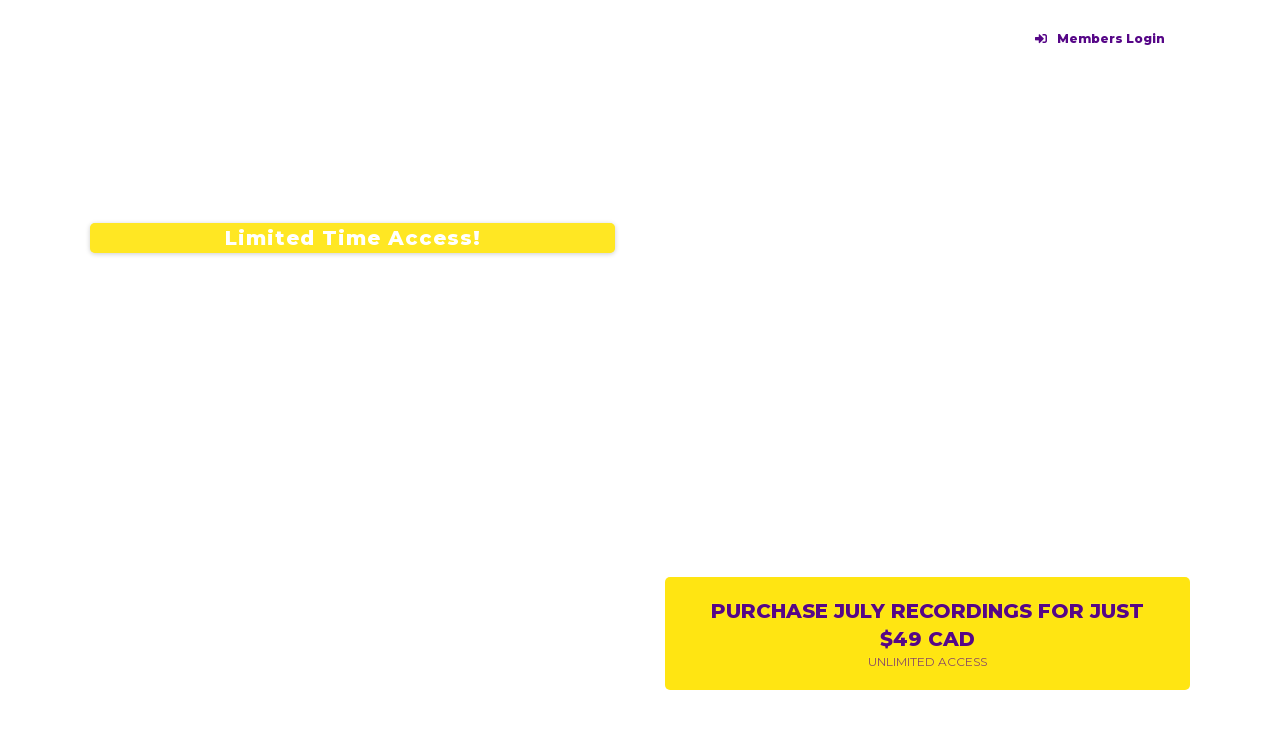

--- FILE ---
content_type: text/html; charset=utf-8
request_url: https://barbaraseagram.clickfunnels.com/sales-page1593540552989
body_size: 16408
content:
<!DOCTYPE html>
<html lang="en" class="clickfunnels-com wf-proximanova-i4-active wf-proximanova-i7-active wf-proximanova-n4-active wf-proximanova-n7-active wf-active bgRepeat wf-proximanova-i3-active wf-proximanova-n3-active elFont_lato wf-proximanovasoft-n4-active wf-proximanovasoft-n7-active wf-proximasoft-n4-active wf-proximasoft-i4-active wf-proximasoft-i6-active wf-proximasoft-n6-active wf-proximasoft-i7-active wf-proximasoft-n7-active avcHn2VQJenBvoR5hilPG " style="overflow: initial; background-color: rgb(255, 255, 255); font-family: Montserrat, Helvetica, sans-serif !important;">
<head data-next-url="" data-this-url="https://barbaraseagram.clickfunnels.com/sales-page1593540552989">
  <meta charset="UTF-8">
  <meta content="text/html;charset=utf-8" http-equiv="Content-Type">
  <meta content="utf-8" http-equiv="encoding">
  <meta name="viewport" content="width=device-width, initial-scale=1">
    <title>Barb's July Zoom Recordings</title>
<meta class="metaTagTop" name="description" content="description for your awesome landing page">
<meta class="metaTagTop" name="keywords" content="nodo, landing page, editor">
<meta class="metaTagTop" name="author" content="Funnel Design Studio">
<meta class="metaTagTop" property="og:image" content="" id="social-image">
    <meta property="og:title" content="Barb's July Zoom Recordings">
<meta property="og:description" content="description for your awesome landing page">
  <meta property="og:url" content="https://barbaraseagram.clickfunnels.com/sales-page1593540552989">
  <meta property="og:type" content="website">

  <link rel="stylesheet" media="screen" href="https://app.clickfunnels.com/assets/lander.css">

  <link rel="canonical" href="https://barbaraseagram.clickfunnels.com/sales-page1593540552989">
  <link rel="stylesheet" href="https://use.fontawesome.com/releases/v5.9.0/css/all.css">
  <link rel="stylesheet" href="https://use.fontawesome.com/releases/v5.9.0/css/v4-shims.css">
  <link href="https://fonts.googleapis.com/css?family=Open+Sans:400,700|Oswald:400,700|Droid+Sans:400,700|Roboto:400,700|Lato:400,700|PT+Sans:400,700|Source+Sans+Pro:400,600,700|Noto+Sans:400,700|PT+Sans:400,700|Ubuntu:400,700|Bitter:400,700|PT+Serif:400,700|Rokkitt:400,700|Droid+Serif:400,700|Raleway:400,700|Inconsolata:400,700" rel="stylesheet" type="text/css">

  <meta property="cf:funnel_id" content="SWlwa2M0SEZid1F3bW1kR09jM2NmZz09LS1SUFdNcDJMQ0JwK3djZXpxNForKzR3PT0=--c6a8f562f83f91f39ab57cf0406fa7f68cb411fa">
  <meta property="cf:page_id" content="bThvc0cvMVBaRWN5Z3E4R1A3S3M4QT09LS02VHVXcHVBSlRrZFhvbjFrZGI1MHZ3PT0=--620ed453da82b10062e087047568edb92dfc5895">
  <meta property="cf:funnel_step_id" content="RS90N2FqVlF4SVJnR1FDSjFQNEx6QT09LS1RWWNBTENXOWRGVjZ2Zi9FSFNnUUFBPT0=--cd90ac5495e792c3546b6d46ebfed4b9b8fbe6e4">
  <meta property="cf:user_id" content="V2ZNb0pKZ1RMTGJSV1Q4UXQ5UklDZz09LS14SU9jb1d5cjI4K21qU2FtYU5uT0d3PT0=--a0fffdc635aa43e36965333d347c56bb3498eb6e">
  <meta property="cf:account_id" content="ZUxaaG1OdFIwTnlhdlgxS0lUWjFhZz09LS1aU0ZBM0RjSmpMMCtNSm9Wb0JjajB3PT0=--8ed0818b824cb5b67e795932e505e90c92eb5980">
  <meta property="cf:page_code" content="NDA2NzI2ODU=">
  <meta property="cf:mode_id" content="1">
  <meta property="cf:time_zone" content="UTC">
  <meta property="cf:app_domain" content="app.clickfunnels.com">

    <script src="https://app.clickfunnels.com/assets/userevents/application.js"></script>


  <style>
    [data-timed-style='fade']{display:none}[data-timed-style='scale']{display:none}
  </style>
<link rel='icon' type='image/png' href='https://d2saw6je89goi1.cloudfront.net/uploads/digital_asset/file/728964/Barbara_Seagram_Bridge_Logo.png'></link><style>
@import url('https://fonts.googleapis.com/css?family=Montserrat:400,800&display=swap');
</style></head>
  <body data-affiliate-param="affiliate_id" data-show-progress="true">
  <svg xmlns="http://www.w3.org/2000/svg" style="display: none !important">
    <filter id="grayscale">
      <fecolormatrix type="matrix" values="0.3333 0.3333 0.3333 0 0 0.3333 0.3333 0.3333 0 0 0.3333 0.3333 0.3333 0 0 0 0 0 1 0"></fecolormatrix>
    </filter>
  </svg>
  <div class="containerWrapper">
    <meta name="robots" content="noindex, nofollow">
<style id="globalHeadlineCSS" data-font-fam="Montserrat"> .elHeadlineWrapper[data-htype="headline"]{ font-family: "Montserrat", Helvetica, sans-serif !important; } </style>
<textarea id="tracking-body-top" style="display: none !important"></textarea>
<input id="submit-form-action" value="redirect-url" data-url="#" data-ar-service="" data-ar-list="" data-webhook="" type="hidden">
<div class="nodoHiddenFormFields hide">
<input id="elHidden1" class="elInputHidden elInput" name="ad" type="hidden">
<input id="elHidden2" class="elInputHidden elInput" name="tag" type="hidden">
<input id="elHidden3" class="elInputHidden elInput" name="" type="hidden">
<input id="elHidden4" class="elInputHidden elInput" name="" type="hidden">
<input id="elHidden5" class="elInputHidden elInput" name="" type="hidden">
</div>
<div class="nodoCustomHTML hide"></div>
<div class="modalBackdropWrapper" style="display: none; background-color: rgba(0, 0, 0, 0.4); height: 100%;"></div>
<div class="container containerModal midContainer noTopMargin padding40-top padding40-bottom padding40H borderSolid cornersAll radius10 shadow0 bgNoRepeat emptySection borderLight border5px" id="modalPopup" data-title="Modal" data-block-color="0074C7" style="margin-top: 100px; padding-top: 40px; padding-bottom: 40px; border-color: rgb(28, 28, 28); outline: none; position: fixed; display: none; background-color: rgb(255, 255, 255);" data-trigger="none" data-animate="top" data-delay="0">
<div class="containerInner ui-sortable"></div>
<div class="closeLPModal"><img src="https://assets.clickfunnels.com/images/closemodal.png" alt=""></div>
</div>
<div class="dropZoneForSections ui-droppable" style="display: none;"><div class="dropIconr"><i class="fa fa-plus"></i></div></div>
<style id="bold_style_tmp_headline1-90167">#tmp_headline1-90167 .elHeadline b{color:rgb(230,51,51);}</style>
<style id="button_style_tmp_button-94931">#tmp_button-94931 .elButtonFlat:hover{background-color:#0564a9!important;}#tmp_button-94931 .elButtonBottomBorder:hover{background-color:#0564a9!important;}#tmp_button-94931 .elButtonSubtle:hover{background-color:#0564a9!important;}#tmp_button-94931 .elButtonGradient{background-image:-webkit-gradient(linear,left top,left bottom,color-stop(0,rgb(6,124,209)),color-stop(1,#0564a9));background-image:-o-linear-gradient(bottom,rgb(6,124,209) 0%,#0564a9 100%);background-image:-moz-linear-gradient(bottom,rgb(6,124,209) 0%,#0564a9 100%);background-image:-webkit-linear-gradient(bottom,rgb(6,124,209) 0%,#0564a9 100%);background-image:-ms-linear-gradient(bottom,rgb(6,124,209) 0%,#0564a9 100%);background-image:linear-gradient(to bottom,rgb(6,124,209) 0%,#0564a9 100%);}#tmp_button-94931 .elButtonGradient:hover{background-image:-webkit-gradient(linear,left top,left bottom,color-stop(1,rgb(6,124,209)),color-stop(0,#0564a9));background-image:-o-linear-gradient(bottom,rgb(6,124,209) 100%,#0564a9 0%);background-image:-moz-linear-gradient(bottom,rgb(6,124,209) 100%,#0564a9 0%);background-image:-webkit-linear-gradient(bottom,rgb(6,124,209) 100%,#0564a9 0%);background-image:-ms-linear-gradient(bottom,rgb(6,124,209) 100%,#0564a9 0%);background-image:linear-gradient(to bottom,rgb(6,124,209) 100%,#0564a9 0%);}#tmp_button-94931 .elButtonBorder{border:3px solid rgb(6,124,209)!important;color:rgb(6,124,209)!important;}#tmp_button-94931 .elButtonBorder:hover{background-color:rgb(6,124,209)!important;color:#FFF!important;}</style>
<div class="container fullContainer noTopMargin padding20-top padding20-bottom padding40H noBorder borderSolid border3px cornersAll radius0 shadow0 emptySection bgCover100" id="section--46468" data-title="Section" data-block-color="0074C7" style='padding-top: 0px; padding-bottom: 0px; outline: none; background-image: url("https://images.clickfunnels.com/8b/35b4d3e6d64c098fe9288c2ac8d37d/Test2.png"); color: rgb(255, 255, 255); background-color: rgb(255, 255, 255);' data-trigger="none" data-animate="fade" data-delay="500" data-hide-on="">
<div class="containerInner ui-sortable">
<div class="row bgCover noBorder borderSolid border3px cornersAll radius0 shadow0 P0-top P0-bottom P0H noTopMargin" id="row--23467" data-trigger="none" data-animate="fade" data-delay="500" data-title="3 column row" style="padding-top: 20px; padding-bottom: 20px; margin: 0px; outline: none;">
<div id="col-left-185" class="col-md-4 innerContent col_left ui-resizable" data-col="left" data-trigger="none" data-animate="fade" data-delay="500" data-title="1st column" style="outline: none;">
<div class="col-inner bgCover  noBorder borderSolid border3px cornersAll radius0 shadow0 P0-top P0-bottom P0H noTopMargin" style="padding: 0 10px">
<div class="de elImageWrapper de-image-block elMargin0 ui-droppable elAlign_left de-editable" id="tmp_image-77542" data-de-type="img" data-de-editing="false" data-title="image" data-ce="false" data-trigger="none" data-animate="fade" data-delay="500" style="margin-top: 0px; outline: none; cursor: pointer;" aria-disabled="false">
<img src="https://images.clickfunnels.com/6d/35c13eb6e64d1f9c7ee035c89a47ad/Test1.png" class="elIMG ximg" alt="" width="300">
</div>
</div>
</div>
<div id="col-center-158" class="col-md-4 innerContent col_right ui-resizable" data-col="center" data-trigger="none" data-animate="fade" data-delay="500" data-title="2nd column" style="outline: none;">
<div class="col-inner bgCover  noBorder borderSolid border3px cornersAll radius0 shadow0 P0-top P0-bottom P0H noTopMargin" style="padding: 0 10px"></div>
</div>
<div id="col-right-180" class="col-md-4 innerContent col_right ui-resizable" data-col="right" data-trigger="none" data-animate="fade" data-delay="500" data-title="3rd column" style="outline: none;">
<div class="col-inner bgCover  noBorder borderSolid border3px cornersAll radius0 shadow0 P0-top P0-bottom P0H noTopMargin" style="padding: 0 10px">
<div class="de elBTN elMargin0 elAlign_right ui-droppable de-editable" id="tmp_button-74690" data-de-type="button" data-de-editing="false" data-title="button" data-ce="false" data-trigger="none" data-animate="fade" data-delay="500" style="margin-top: 0px; outline: none; cursor: pointer;" data-element-theme="customized" aria-disabled="false" data-elbuttontype="1">
<a href="https://barbaraseagram.clickfunnels.com/create-account" class="elButton elButtonSize1 elButtonColor1 elButtonPadding2 elBtnVP_10 elButtonFluid elBtnHP_25 elButtonTxtColor1 elButtonShadowFlatHighlight elBTNone elButtonBlock elBTN_b_none elButtonCorner5" style="color: rgb(86, 6, 135); background: rgb(255, 255, 255); font-size: 12px;" rel="noopener noreferrer" target="_blank">
<span class="elButtonMain"><i class="fa_prepended fas fa-sign-in-alt" contenteditable="false"></i>Members Login </span>
<span class="elButtonSub"></span>
</a>
</div>
</div>
</div>
</div>
<div class="row bgCover noBorder borderSolid border3px cornersAll radius0 shadow0 P0-top P0-bottom P0H noTopMargin" id="row--28887" data-trigger="none" data-animate="fade" data-delay="500" data-title="1 column row" style="padding-top: 20px; padding-bottom: 20px; margin: 0px auto; outline: none; width: 90%; max-width: 100%;">
<div id="col-full-174" class="col-md-12 innerContent col_left" data-col="full" data-trigger="none" data-animate="fade" data-delay="500" data-title="1st column" style="outline: none;">
<div class="col-inner bgCover  noBorder borderSolid border3px cornersAll radius0 shadow0 P0-top P0-bottom P0H noTopMargin" style="padding: 0 10px">
<div class="de elHeadlineWrapper ui-droppable de-editable" id="headline-16403" data-de-type="headline" data-de-editing="false" data-title="Paragraph" data-ce="true" data-trigger="none" data-animate="fade" data-delay="500" style="margin-top: 0px; outline: none; cursor: pointer;" aria-disabled="false">
<div class="ne elHeadline hsSize1 lh5 elMargin0 elBGStyle0 hsTextShadow0 shadow0 mfs_24" data-bold="inherit" style="text-align: center; color: rgb(255, 255, 255); font-size: 34px;" data-gramm="false" contenteditable="false"><font face="Font Awesome 5 Free"><b>Now Is Your Chance To Get All The July 2020, Zoom Bridge Recordings!</b></font></div>
</div>
</div>
</div>
</div>
<div class="row bgCover noBorder borderSolid border3px cornersAll radius0 shadow0 P0-top P0-bottom P0H noTopMargin" id="row--58892" data-trigger="none" data-animate="fade" data-delay="500" data-title="2 column row" style="padding: 10px 10px 20px; margin: 0px; outline: none;">
<div id="col-left-116" class="innerContent col_left ui-resizable col-md-6" data-col="left" data-trigger="none" data-animate="fade" data-delay="500" data-title="1st column" style="outline: none;">
<div class="col-inner bgCover  noBorder borderSolid border3px cornersAll radius0 shadow0 P0-top P0-bottom P0H noTopMargin" style="padding: 0 10px">
<div class="de elHeadlineWrapper ui-droppable radius5 de-editable" id="tmp_subheadline-78989" data-de-type="headline" data-de-editing="false" data-title="sub-headline" data-ce="true" data-trigger="none" data-animate="fade" data-delay="500" data-gramm="false" style="margin-top: 0px; outline: none; cursor: pointer; background-color: rgba(255, 229, 18, 0.73);" aria-disabled="false">
<h2 class="ne elHeadline hsSize2 elMargin0 elBGStyle0 hsTextShadow0 radius5 shadow20 de1pxLetterSpacing lh2" style="text-align: center; font-size: 20px; background-color: rgba(255, 229, 18, 0.73);" data-bold="inherit" data-gramm="false" contenteditable="false"><b>Limited Time Access!</b></h2>
</div>
<div class="de elHeadlineWrapper ui-droppable de-editable" id="tmp_paragraph-45116" data-de-type="headline" data-de-editing="false" data-title="Paragraph" data-ce="true" data-trigger="none" data-animate="fade" data-delay="500" style="margin-top: 15px; outline: none; cursor: pointer;" aria-disabled="false">
<div class="ne elHeadline hsSize1 lh5 elMargin0 elBGStyle0 hsTextShadow0 mfs_16 lh2" data-bold="inherit" style="text-align: center; font-size: 26px;" data-gramm="false" contenteditable="false">
Barbara Seagram's <b>July 2020 Zoom Bridge Recordings</b><div><i>(5 Lessons, 10+hours of Video Training)</i></div>
</div>
</div>
<div class="de elImageWrapper de-image-block elAlign_center elMargin0 ui-droppable de-editable" id="tmp_image-31921" data-de-type="img" data-de-editing="false" data-title="image" data-ce="false" data-trigger="none" data-animate="fade" data-delay="500" style="margin-top: 10px; outline: none; cursor: pointer;" aria-disabled="false">
<img src="https://images.clickfunnels.com/bf/45c08a4379496f8aa2f81033279a8d/July-recordings-display-image.png" class="elIMG ximg" alt="" width="400">
</div>
</div>
</div>
<div id="col-right-130" class="innerContent col_right ui-resizable col-md-6" data-col="right" data-trigger="none" data-animate="fade" data-delay="500" data-title="2nd column" style="outline: none;">
<div class="col-inner bgCover  noBorder borderSolid border3px cornersAll radius0 shadow0 P0-top P0-bottom P0H noTopMargin" style="padding: 0 10px">
<div class="de elHeadlineWrapper ui-droppable de-editable" id="tmp_paragraph-41044" data-de-type="headline" data-de-editing="false" data-title="Paragraph" data-ce="true" data-trigger="none" data-animate="fade" data-delay="500" style="margin-top: 0px; outline: none; cursor: pointer;" aria-disabled="false">
<div class="ne elHeadline hsSize1 lh5 elMargin0 elBGStyle0 hsTextShadow0 shadow0" data-bold="inherit" style="text-align: center; font-size: 14px;" data-gramm="false" contenteditable="false">
<i class="fa_prepended far fa-arrow-alt-circle-down" contenteditable="false"></i>
Watch This 2-min Video To Learn How To Gain Access To The July Bridge Trainings </div>
</div>
<div class="de elVideoWrapper de-video-block elMargin0 ui-droppable elVideoWidth100 padding10 de-editable" id="tmp_video-69331" data-de-type="video" data-de-editing="false" data-title="video" data-ce="false" data-trigger="none" data-animate="fade" data-delay="500" data-video-type="youtube" style="margin-top: 10px; outline: none; cursor: pointer;" aria-disabled="false" data-youtube-url="https://youtu.be/pO9Dy5ioIk0">
<div class="elVideoplaceholder">
<div class="elVideoplaceholder_inner"></div>
</div>
<div class="elVideo" style="display: none;"><iframe width="640" height="360" src="https://www.youtube.com/embed/pO9Dy5ioIk0?autoplay=0&amp;modestbranding=1&amp;controls=1&amp;showinfo=0&amp;rel=0&amp;hd=1&amp;wmode=transparent" frameborder="0" allowfullscreen="" wmode="opaque"></iframe></div>
</div>
<div class="de elBTN elMargin0 ui-droppable elAlign_center de-editable" id="button-57160" data-de-type="button" data-de-editing="false" data-title="button" data-ce="false" data-trigger="none" data-animate="fade" data-delay="500" style="margin-top: 0px; outline: none; cursor: pointer;" data-element-theme="customized" aria-disabled="false" data-elbuttontype="1">
<a href="https://barbaraseagram.clickfunnels.com/order-form1593540553681" class="elButton elButtonSize1 elButtonColor1 elButtonPadding2 elBTNone elButtonBlock elButtonFull elButtonTxtColor3 ea-buttonPulseGlow elBTN_b_none elButtonCorner5 elBtnHP_25 elBtnVP_20 elButtonShadow1 mfs_14 deUppercase" style="color: rgb(86, 6, 135); background: rgb(255, 229, 18); font-size: 20px;" rel="noopener noreferrer" id="undefined-238">
<span class="elButtonMain">PURCHASE JULY RECORDINGS FOR JUST $49 CAD</span>
<span class="elButtonSub" style="font-size: 12px;">Unlimited Access</span>
</a>
</div>
</div>
</div>
</div>
<div class="row bgCover noBorder borderSolid border3px cornersAll radius0 shadow0 P0-top P0-bottom P0H noTopMargin" id="row--62933" data-trigger="none" data-animate="fade" data-delay="500" data-title="2 column row" style="padding-top: 20px; padding-bottom: 50px; margin: 0px; outline: none; background-color: rgb(255, 255, 255);">
<div id="col-left-145" class="col-md-6 innerContent col_left ui-resizable" data-col="left" data-trigger="none" data-animate="fade" data-delay="500" data-title="1st column" style="outline: none;">
<div class="col-inner bgCover  noBorder borderSolid border3px cornersAll radius0 shadow0 P0-top P0-bottom P0H noTopMargin" style="padding: 0 10px">
<div class="de elHeadlineWrapper ui-droppable de-editable" id="tmp_paragraph-14035" data-de-type="headline" data-de-editing="false" data-title="Paragraph" data-ce="true" data-trigger="none" data-animate="fade" data-delay="500" style="margin-top: 0px; outline: none; cursor: pointer;" aria-disabled="false">
<div class="ne elHeadline hsSize1 lh5 elMargin0 elBGStyle0 hsTextShadow0" data-bold="inherit" style="text-align: left; color: rgb(0, 0, 0); font-size: 18px;" data-gramm="false" contenteditable="false">Thank you all for your patience and kind encouragement through these virtual times. It has been quite the journey to organize and teach these trainings through Zoom, however I wanted to make sure you can receive unlimited access to watch the 5 Lessons recordings from July 2020, anytime, self-paced and in the comfort of your own home.<div><br></div>
<div>To your success in Bridge,</div>
</div>
</div>
<div class="de elHeadlineWrapper ui-droppable de-editable" id="tmp_subheadline-81513" data-de-type="headline" data-de-editing="false" data-title="sub-headline" data-ce="true" data-trigger="none" data-animate="fade" data-delay="500" data-gramm="false" style='margin-top: 30px; outline: none; cursor: pointer; font-family: "Alex Brush", Helvetica, sans-serif !important;' data-google-font="Alex+Brush" aria-disabled="false">
<h2 class="ne elHeadline hsSize2 lh3 elMargin0 elBGStyle0 hsTextShadow0" style="text-align: left; font-size: 23px; color: rgb(11, 11, 11);" data-bold="inherit" data-gramm="false" contenteditable="false">Barbara Seagram</h2>
</div>
</div>
</div>
<div id="col-right-105" class="col-md-6 innerContent col_right ui-resizable" data-col="right" data-trigger="none" data-animate="fade" data-delay="500" data-title="2nd column" style="outline: none;">
<div class="col-inner bgCover  noBorder borderSolid border3px cornersAll radius0 shadow0 P0-top P0-bottom P0H noTopMargin" style="padding: 0 10px">
<div class="de elBullet elMargin0 ui-droppable de-editable" id="tmp_list-17024" data-de-type="list" data-de-editing="false" data-title="icon bullet list" data-ce="true" data-trigger="none" data-animate="fade" data-delay="500" data-gramm="false" style="margin-top: 0px; outline: none; cursor: pointer;" aria-disabled="false">
<ul class="ne elBulletList elBulletListNew elBulletList2 listBorder0" data-bold="inherit" data-gramm="false" contenteditable="false" style="color: rgb(0, 0, 0);">
<li>
<i contenteditable="false" class="fa-fw fab fa-youtube" style="color: rgb(86, 6, 135);"></i><b>Lesson 1: Defense Against No Trump Contracts</b> (2 hour video lesson + Barb's notes) -  $40 Value <span style="color: rgb(0, 0, 0);">(Recording Released July 1st, 2020)</span>
</li>
<li>
<i class="fa-fw fab fa-youtube" style="color: rgb(86, 6, 135);"></i><b>Lesson 2: Weak Two's</b> (2 hour video lesson + Barb's notes) - $40 Value <span style="color: rgb(0, 0, 0);">(Recording Released July 8th, 2020)</span>
</li>
<li>
<i class="fa-fw fab fa-youtube" style="color: rgb(86, 6, 135);"></i><i style="color: rgb(86, 6, 135);">​</i><b>Lesson 3: Introduction to Two Over One</b> (2 hour video lesson + Barb's notes) - $40 Value <span style="color: rgb(0, 0, 0);">(Recording Released July 15th, 2020)</span><br>
</li>
<li>
<i class="fa-fw fab fa-youtube" style="color: rgb(86, 6, 135);"></i><i style="color: rgb(86, 6, 135);">​</i><b style="">Lesson 4: Locating Opponents’ Honour Cards</b><i style="color: rgb(86, 6, 135);"> </i><span style="color: rgb(0, 0, 0);">(2 hour video lesson + Barb's notes) - $40 Value </span><span style="color: rgb(0, 0, 0);">(Recording Released July 22nd, 2020)</span><br>
</li>
<li>
<i class="fa-fw fab fa-youtube" style="color: rgb(86, 6, 135);"></i>​<b style="">Lesson 5: Common Errors To Avoid</b><i style="color: rgb(86, 6, 135);"> </i>(2 hour video lesson + Barb's notes) - $40 Value<span style="color: rgb(0, 0, 0);"> (Recording Released July 29th, 2020)</span><br>
</li>
</ul>
</div>
<div class="de elHeadlineWrapper ui-droppable de-editable" id="tmp_subheadline-84437" data-de-type="headline" data-de-editing="false" data-title="sub-headline" data-ce="true" data-trigger="none" data-animate="fade" data-delay="500" data-gramm="false" style="margin-top: 10px; outline: none; cursor: pointer;" aria-disabled="false">
<h2 class="ne elHeadline hsSize2 lh3 elMargin0 elBGStyle0 hsTextShadow1" style="text-align: center; font-size: 24px; color: rgb(0, 0, 0);" data-bold="inherit" data-gramm="false" contenteditable="false"><b>
Total Value $200</b></h2>
</div>
<div class="de elBTN elMargin0 ui-droppable elAlign_center de-editable" id="button-89467" data-de-type="button" data-de-editing="false" data-title="button" data-ce="false" data-trigger="none" data-animate="fade" data-delay="500" style="margin-top: 15px; outline: none; cursor: pointer;" data-element-theme="customized" aria-disabled="false" data-elbuttontype="1">
<a href="https://barbaraseagram.clickfunnels.com/order-form1593540553681" class="elButton elButtonSize1 elButtonColor1 elButtonPadding2 elBTNone elButtonBlock elButtonTxtColor3 deUppercase ea-buttonPulseGlow elButtonShadow3 elBTN_b_none elButtonCorner5 elBtnHP_25 elBtnVP_20 elButtonFluid" style="color: rgb(255, 255, 255); background: rgb(86, 6, 135); font-size: 20px;" rel="noopener noreferrer" id="undefined-238-1190">
<span class="elButtonMain">Your Unlimited Access Now Just $49 CAD</span>
<span class="elButtonSub"></span>
</a>
</div>
</div>
</div>
</div>
</div>
</div>
<div class="dropZoneForSections ui-droppable" style="display: none;"><div class="dropIconr"><i class="fa fa-plus"></i></div></div>
<div class="container fullContainer noTopMargin padding20-top padding20-bottom padding40H noBorder borderSolid border3px cornersAll radius0 shadow0 emptySection containerWithVisibleOverflow bgCover100" id="section--26711" data-title="Section" data-block-color="0074C7" style="padding-top: 0px; padding-bottom: 0px; outline: none; background-color: rgb(246, 246, 246); margin-top: 0px;" data-trigger="none" data-animate="fade" data-delay="500">
<div class="containerInner ui-sortable">
<div class="row bgCover noBorder borderSolid border3px cornersAll P0-top P0-bottom P0H noTopMargin radius5 shadow20" id="row--79200" data-trigger="none" data-animate="fade" data-delay="500" data-title="1 column row" style="padding-top: 20px; padding-bottom: 20px; margin: -30px 0px 0px; outline: none; background-color: rgb(255, 255, 255); width: auto; max-width: 100%;">
<div id="col-full-129" class="col-md-12 innerContent col_left" data-col="full" data-trigger="none" data-animate="fade" data-delay="500" data-title="1st column" style="outline: none;">
<div class="col-inner bgCover  noBorder borderSolid border3px cornersAll radius0 shadow0 P0-top P0-bottom P0H noTopMargin" style="padding: 0 10px">
<div class="de elHeadlineWrapper ui-droppable de-editable" id="tmp_subheadline-12528" data-de-type="headline" data-de-editing="false" data-title="sub-headline" data-ce="true" data-trigger="none" data-animate="fade" data-delay="500" data-gramm="false" style="margin-top: 0px; outline: none; cursor: pointer;" aria-disabled="false">
<h2 class="ne elHeadline hsSize2 elMargin0 elBGStyle0 hsTextShadow0 mfs_20 lh6" style="text-align: center; font-size: 24px;" data-bold="inherit" data-gramm="false" contenteditable="false">
<b style="color: inherit; font-family: inherit;">Still Not Sure? See What Others Have Said About The Trainings...</b>
</h2>
</div>
</div>
</div>
</div>
<div class="row bgCover noBorder borderSolid border3px cornersAll radius0 shadow0 P0-top P0-bottom P0H noTopMargin" id="row--16681" data-trigger="none" data-animate="fade" data-delay="500" data-title="2 column row" style="padding-top: 20px; padding-bottom: 20px; margin: 20px 0px 0px; outline: none;">
<div id="col-left-119" class="col-md-6 innerContent col_left ui-resizable" data-col="left" data-trigger="none" data-animate="fade" data-delay="500" data-title="1st column" style="outline: none;">
<div class="col-inner bgCover  noBorder borderSolid border3px cornersAll radius0 shadow0 P0-top P0-bottom P0H noTopMargin" style="padding: 0 10px">
<div class="de elHeadlineWrapper ui-droppable de-editable" id="tmp_paragraph-80485" data-de-type="headline" data-de-editing="false" data-title="Paragraph" data-ce="true" data-trigger="none" data-animate="fade" data-delay="500" style="margin-top: 0px; outline: none; cursor: pointer;" aria-disabled="false">
<div class="ne elHeadline hsSize1 lh5 elMargin0 elBGStyle0 hsTextShadow0" data-bold="inherit" style="text-align: left;" data-gramm="false" contenteditable="false">
<i>"Barbara, I always learn something every time I listen to you; and your little anecdotes along the way make it so interesting. I love the video format; I can pause, re-listen and make notes as I go, to ensure I understand everything. The examples of bidding and playing out the hands are incredibly useful. Can’t wait to use more of these new strategies and conventions in my own play!" </i><b>- </b><b style="">Monika Buzanis, Bridge Enthusiast</b>
</div>
</div>
</div>
</div>
<div id="col-right-128" class="col-md-6 innerContent col_right ui-resizable" data-col="right" data-trigger="none" data-animate="fade" data-delay="500" data-title="2nd column" style="outline: none;">
<div class="col-inner bgCover  noBorder borderSolid border3px cornersAll radius0 shadow0 P0-top P0-bottom P0H noTopMargin" style="padding: 0 10px">
<div class="de elHeadlineWrapper ui-droppable de-editable" id="tmp_paragraph-59428" data-de-type="headline" data-de-editing="false" data-title="Paragraph" data-ce="true" data-trigger="none" data-animate="fade" data-delay="500" style="margin-top: 0px; outline: none; cursor: pointer;" aria-disabled="false">
<div class="ne elHeadline hsSize1 lh5 elMargin0 elBGStyle0 hsTextShadow0" data-bold="inherit" style="text-align: left;" data-gramm="false" contenteditable="false">
<i>"I don’t quite know how to thank you for the enrichment you’ve provided in my life &amp; the lives of others to whom I have introduced you, in one way or another. Your pedagogical skills are phenomenal, balancing gentle social finesse &amp; crisp, laser speech with the control techniques of a dominatrix. More overwhelming by far is your continual giving of every shred of the substantial energy you embody."</i> <b>- William Moore, Bridge Enthusiast</b>
</div>
</div>
</div>
</div>
</div>
<div class="row bgCover noBorder borderSolid border3px cornersAll radius0 shadow0 P0-top P0-bottom P0H noTopMargin" id="row--49038" data-trigger="none" data-animate="fade" data-delay="500" data-title="1 column row" style="padding: 10px 0px 20px; margin: 0px; outline: none;">
<div id="col-full-141" class="col-md-12 innerContent col_left" data-col="full" data-trigger="none" data-animate="fade" data-delay="500" data-title="1st column" style="outline: none;">
<div class="col-inner bgCover  noBorder borderSolid border3px cornersAll radius0 shadow0 P0-top P0-bottom P0H noTopMargin" style="padding: 0 10px">
<div class="de elBTN elMargin0 ui-droppable elAlign_center de-editable" id="button-60136" data-de-type="button" data-de-editing="false" data-title="button" data-ce="false" data-trigger="none" data-animate="fade" data-delay="500" style="margin-top: 0px; outline: none; cursor: pointer;" data-element-theme="customized" aria-disabled="false" data-elbuttontype="1">
<a href="https://barbaraseagram.clickfunnels.com/order-form1593540553681" class="elButton elButtonSize1 elButtonColor1 elButtonPadding2 elBTNone elButtonBlock elButtonTxtColor3 deUppercase ea-buttonPulseGlow elButtonShadow3 elBTN_b_none elButtonCorner5 elBtnHP_25 elBtnVP_20 elButtonFluid" style="color: rgb(255, 255, 255); background: rgb(86, 6, 135); font-size: 24px;" rel="noopener noreferrer" id="undefined-238-1190-1043">
<span class="elButtonMain">Your Unlimited Access Now Just $49 CAD</span>
<span class="elButtonSub"></span>
</a>
</div>
</div>
</div>
</div>
</div>
</div>
<div class="dropZoneForSections ui-droppable" style="display: none;"><div class="dropIconr"><i class="fa fa-plus"></i></div></div>
<div class="container fullContainer noTopMargin padding20-top padding20-bottom padding40H noBorder borderSolid border3px cornersAll radius0 shadow0 bgNoRepeat emptySection" id="section--30740-161" data-title="Section - Clone" data-block-color="0074C7" style="padding-top: 20px; padding-bottom: 20px; outline: none; background-color: rgb(255, 255, 255);" data-trigger="none" data-animate="fade" data-delay="500">
<div class="containerInner ui-sortable">
<div class="row bgCover noBorder borderSolid border3px cornersAll radius0 shadow0 P0-top P0-bottom P0H noTopMargin" id="row--25180" data-trigger="none" data-animate="fade" data-delay="500" data-title="1 column row" style="padding: 0px; margin: 0px auto; outline: none; width: 100%; max-width: 100%;">
<div id="col-full-111" class="col-md-12 innerContent col_left" data-col="full" data-trigger="none" data-animate="fade" data-delay="500" data-title="1st column" style="outline: none;">
<div class="col-inner bgCover  noBorder borderSolid border3px cornersAll radius0 shadow0 P0-top P0-bottom P0H noTopMargin" style="padding: 0 10px">
<div class="de elImageWrapper de-image-block elAlign_center elMargin0 ui-droppable de-editable" id="tmp_image-73487" data-de-type="img" data-de-editing="false" data-title="image" data-ce="false" data-trigger="none" data-animate="fade" data-delay="500" style="margin-top: 0px; outline: none; cursor: pointer;" aria-disabled="false">
<img src="https://images.clickfunnels.com/68/47fc43265041a1a3966305ecbcdd96/Test.png" class="elIMG ximg" alt="" width="200">
</div>
<div class="de elHeadlineWrapper ui-droppable de-editable" id="headline-84883" data-de-type="headline" data-de-editing="false" data-title="sub-headline" data-ce="true" data-trigger="none" data-animate="fade" data-delay="500" data-gramm="false" style="margin-top: 10px; outline: none; cursor: pointer;" aria-disabled="false">
<h2 class="ne elHeadline hsSize2 elMargin0 elBGStyle0 hsTextShadow0 mfs_14 lh2 denormalnone22" style="text-align: center; font-size: 14px; color: rgb(0, 0, 0);" data-bold="inherit" data-gramm="false" contenteditable="false">
© 2021 Barbara Seagram. All Rights Reserved | <a href="#terms" id="link-81793" class="" target="_self" rel="noopener noreferrer" style="color: rgb(86, 6, 135);">Terms</a> | <a href="#privacy" id="link-39953" class="" target="_self" rel="noopener noreferrer" style="color: rgb(86, 6, 135);">Privacy</a> | <a href="#members" id="link-76103" class="" target="_self" rel="noopener noreferrer" style="color: rgb(86, 6, 135);">Members Login</a>
<div><a href="https://www.platinumleadmarketing.com" id="link-33005" class="" target="_self" rel="noopener noreferrer" style="color: rgb(86, 6, 135);">Powered by Platinum Lead</a></div>
</h2>
</div>
</div>
</div>
</div>
</div>
</div>
<div class="dropZoneForSections ui-droppable" style="display: none;"><div class="dropIconr"><i class="fa fa-plus"></i></div></div>
<link rel="stylesheet" href="https://fonts.googleapis.com/css?family=Montserrat%7CHelvetica+Neue+Helvetica+Arial+sans-serif%7CMontserrat%7CAlex+Brush%7CMontserrat%7CMontserrat%7C" id="custom_google_font" google-font="Montserrat">
<style id="bold_style_tmp_headline1-60812">#tmp_headline1-60812 .elHeadline b{ color: rgb(255, 185, 36);}</style>
<style id="bold_style_tmp_paragraph-91743">#tmp_paragraph-91743 .elHeadline b{ color: rgb(255, 185, 36);}</style>
<style id="button_style_tmp_headline1-46782">#tmp_headline1-46782 .elButtonFlat:hover{ background-color: #ebebeb !important;} 
#tmp_headline1-46782 .elButtonBottomBorder:hover{ background-color: #ebebeb !important;}
#tmp_headline1-46782 .elButtonSubtle:hover{ background-color: #ebebeb !important;}
#tmp_headline1-46782 .elButtonGradient{                                                background-image: -webkit-gradient( linear, left top, left bottom, color-stop(0, rgb(255, 255, 255)), color-stop(1, #ebebeb));                                                 background-image: -o-linear-gradient(bottom, rgb(255, 255, 255) 0%, #ebebeb 100%);                                                 background-image: -moz-linear-gradient(bottom, rgb(255, 255, 255) 0%, #ebebeb 100%);                                                 background-image: -webkit-linear-gradient(bottom, rgb(255, 255, 255) 0%, #ebebeb 100%);                                                 background-image: -ms-linear-gradient(bottom, rgb(255, 255, 255) 0%, #ebebeb 100%);                                                 background-image: linear-gradient(to bottom, rgb(255, 255, 255) 0%, #ebebeb 100%);                                             }
#tmp_headline1-46782 .elButtonGradient:hover{                                                background-image: -webkit-gradient( linear, left top, left bottom, color-stop(1, rgb(255, 255, 255)), color-stop(0, #ebebeb));                                                 background-image: -o-linear-gradient(bottom, rgb(255, 255, 255) 100%, #ebebeb 0%);                                                 background-image: -moz-linear-gradient(bottom, rgb(255, 255, 255) 100%, #ebebeb 0%);                                                 background-image: -webkit-linear-gradient(bottom, rgb(255, 255, 255) 100%, #ebebeb 0%);                                                 background-image: -ms-linear-gradient(bottom, rgb(255, 255, 255) 100%, #ebebeb 0%);                                                 background-image: linear-gradient(to bottom, rgb(255, 255, 255) 100%, #ebebeb 0%);                                             }
#tmp_headline1-46782 .elButtonGradient2{    background-image: -webkit-gradient( linear, left top, left bottom, color-stop(0, rgb(255, 255, 255)), color-stop(1, #ebebeb));     background-image: -o-linear-gradient(bottom, rgb(255, 255, 255) 30%, #ebebeb 80%);     background-image: -moz-linear-gradient(bottom, rgb(255, 255, 255) 30%, #ebebeb 80%);     background-image: -webkit-linear-gradient(bottom, rgb(255, 255, 255) 30%, #ebebeb 80%);     background-image: -ms-linear-gradient(bottom, rgb(255, 255, 255) 30%, #ebebeb 80%);     background-image: linear-gradient(to bottom, rgb(255, 255, 255) 30%, #ebebeb 80%); }
#tmp_headline1-46782 .elButtonGradient2:hover{    background-image: -webkit-gradient( linear, left top, left bottom, color-stop(1, rgb(255, 255, 255)), color-stop(0, #ebebeb));     background-image: -o-linear-gradient(bottom, rgb(255, 255, 255) 100%, #ebebeb 30%);     background-image: -moz-linear-gradient(bottom, rgb(255, 255, 255) 100%, #ebebeb 30%);     background-image: -webkit-linear-gradient(bottom, rgb(255, 255, 255) 100%, #ebebeb 30%);     background-image: -ms-linear-gradient(bottom, rgb(255, 255, 255) 100%, #ebebeb 30%);     background-image: linear-gradient(to bottom, rgb(255, 255, 255) 100%, #ebebeb 30%); }
#tmp_headline1-46782 .elButtonBorder{                        border: 3px solid rgb(255, 255, 255) !important;                         color: rgb(255, 255, 255) !important;                     }
#tmp_headline1-46782 .elButtonBorder:hover{                          background-color:rgb(255, 255, 255) !important;                          color: #000 !important;                       }
</style>
<style id="button_style_tmp_subheadline-54051">#tmp_subheadline-54051 .elButtonFlat:hover{ background-color: #ebebeb !important;} 
#tmp_subheadline-54051 .elButtonBottomBorder:hover{ background-color: #ebebeb !important;}
#tmp_subheadline-54051 .elButtonSubtle:hover{ background-color: #ebebeb !important;}
#tmp_subheadline-54051 .elButtonGradient{                                                background-image: -webkit-gradient( linear, left top, left bottom, color-stop(0, rgba(255, 255, 255, 0)), color-stop(1, #ebebeb));                                                 background-image: -o-linear-gradient(bottom, rgba(255, 255, 255, 0) 0%, #ebebeb 100%);                                                 background-image: -moz-linear-gradient(bottom, rgba(255, 255, 255, 0) 0%, #ebebeb 100%);                                                 background-image: -webkit-linear-gradient(bottom, rgba(255, 255, 255, 0) 0%, #ebebeb 100%);                                                 background-image: -ms-linear-gradient(bottom, rgba(255, 255, 255, 0) 0%, #ebebeb 100%);                                                 background-image: linear-gradient(to bottom, rgba(255, 255, 255, 0) 0%, #ebebeb 100%);                                             }
#tmp_subheadline-54051 .elButtonGradient:hover{                                                background-image: -webkit-gradient( linear, left top, left bottom, color-stop(1, rgba(255, 255, 255, 0)), color-stop(0, #ebebeb));                                                 background-image: -o-linear-gradient(bottom, rgba(255, 255, 255, 0) 100%, #ebebeb 0%);                                                 background-image: -moz-linear-gradient(bottom, rgba(255, 255, 255, 0) 100%, #ebebeb 0%);                                                 background-image: -webkit-linear-gradient(bottom, rgba(255, 255, 255, 0) 100%, #ebebeb 0%);                                                 background-image: -ms-linear-gradient(bottom, rgba(255, 255, 255, 0) 100%, #ebebeb 0%);                                                 background-image: linear-gradient(to bottom, rgba(255, 255, 255, 0) 100%, #ebebeb 0%);                                             }
#tmp_subheadline-54051 .elButtonGradient2{    background-image: -webkit-gradient( linear, left top, left bottom, color-stop(0, rgba(255, 255, 255, 0)), color-stop(1, #ebebeb));     background-image: -o-linear-gradient(bottom, rgba(255, 255, 255, 0) 30%, #ebebeb 80%);     background-image: -moz-linear-gradient(bottom, rgba(255, 255, 255, 0) 30%, #ebebeb 80%);     background-image: -webkit-linear-gradient(bottom, rgba(255, 255, 255, 0) 30%, #ebebeb 80%);     background-image: -ms-linear-gradient(bottom, rgba(255, 255, 255, 0) 30%, #ebebeb 80%);     background-image: linear-gradient(to bottom, rgba(255, 255, 255, 0) 30%, #ebebeb 80%); }
#tmp_subheadline-54051 .elButtonGradient2:hover{    background-image: -webkit-gradient( linear, left top, left bottom, color-stop(1, rgba(255, 255, 255, 0)), color-stop(0, #ebebeb));     background-image: -o-linear-gradient(bottom, rgba(255, 255, 255, 0) 100%, #ebebeb 30%);     background-image: -moz-linear-gradient(bottom, rgba(255, 255, 255, 0) 100%, #ebebeb 30%);     background-image: -webkit-linear-gradient(bottom, rgba(255, 255, 255, 0) 100%, #ebebeb 30%);     background-image: -ms-linear-gradient(bottom, rgba(255, 255, 255, 0) 100%, #ebebeb 30%);     background-image: linear-gradient(to bottom, rgba(255, 255, 255, 0) 100%, #ebebeb 30%); }
#tmp_subheadline-54051 .elButtonBorder{                        border: 3px solid rgba(255, 255, 255, 0) !important;                         color: rgba(255, 255, 255, 0) !important;                     }
#tmp_subheadline-54051 .elButtonBorder:hover{                          background-color:rgba(255, 255, 255, 0) !important;                          color: #000 !important;                       }
</style>
<style id="button_style_headline-74537">#headline-74537 .elButtonFlat:hover{ background-color: #e6e6e6 !important;} 
#headline-74537 .elButtonBottomBorder:hover{ background-color: #e6e6e6 !important;}
#headline-74537 .elButtonSubtle:hover{ background-color: #e6e6e6 !important;}
#headline-74537 .elButtonGradient{                    background-image: -webkit-gradient( linear, left top, left bottom, color-stop(0, rgba(255, 255, 255, 0)), color-stop(1, #e6e6e6));                     background-image: -o-linear-gradient(bottom, rgba(255, 255, 255, 0) 0%, #e6e6e6 100%);                     background-image: -moz-linear-gradient(bottom, rgba(255, 255, 255, 0) 0%, #e6e6e6 100%);                     background-image: -webkit-linear-gradient(bottom, rgba(255, 255, 255, 0) 0%, #e6e6e6 100%);                     background-image: -ms-linear-gradient(bottom, rgba(255, 255, 255, 0) 0%, #e6e6e6 100%);                     background-image: linear-gradient(to bottom, rgba(255, 255, 255, 0) 0%, #e6e6e6 100%);                 }
#headline-74537 .elButtonGradient:hover{                    background-image: -webkit-gradient( linear, left top, left bottom, color-stop(1, rgba(255, 255, 255, 0)), color-stop(0, #e6e6e6));                     background-image: -o-linear-gradient(bottom, rgba(255, 255, 255, 0) 100%, #e6e6e6 0%);                     background-image: -moz-linear-gradient(bottom, rgba(255, 255, 255, 0) 100%, #e6e6e6 0%);                     background-image: -webkit-linear-gradient(bottom, rgba(255, 255, 255, 0) 100%, #e6e6e6 0%);                     background-image: -ms-linear-gradient(bottom, rgba(255, 255, 255, 0) 100%, #e6e6e6 0%);                     background-image: linear-gradient(to bottom, rgba(255, 255, 255, 0) 100%, #e6e6e6 0%);                 }
#headline-74537 .elButtonBorder{                    border: 3px solid rgba(255, 255, 255, 0) !important;                     color: rgba(255, 255, 255, 0) !important;                 }
#headline-74537 .elButtonBorder:hover{                      background-color:rgba(255, 255, 255, 0) !important;                      color: #000 !important;                   }
</style>
<style id="bold_style_tmp_subheadline-12370">#tmp_subheadline-12370 .elHeadline b{ color: rgb(255, 185, 36);}</style>
<style id="button_style_headline-11129">#headline-11129 .elButtonFlat:hover{ background-color: #ebebeb !important;} 
#headline-11129 .elButtonBottomBorder:hover{ background-color: #ebebeb !important;}
#headline-11129 .elButtonSubtle:hover{ background-color: #ebebeb !important;}
#headline-11129 .elButtonGradient{                                                background-image: -webkit-gradient( linear, left top, left bottom, color-stop(0, rgba(255, 255, 255, 0)), color-stop(1, #ebebeb));                                                 background-image: -o-linear-gradient(bottom, rgba(255, 255, 255, 0) 0%, #ebebeb 100%);                                                 background-image: -moz-linear-gradient(bottom, rgba(255, 255, 255, 0) 0%, #ebebeb 100%);                                                 background-image: -webkit-linear-gradient(bottom, rgba(255, 255, 255, 0) 0%, #ebebeb 100%);                                                 background-image: -ms-linear-gradient(bottom, rgba(255, 255, 255, 0) 0%, #ebebeb 100%);                                                 background-image: linear-gradient(to bottom, rgba(255, 255, 255, 0) 0%, #ebebeb 100%);                                             }
#headline-11129 .elButtonGradient:hover{                                                background-image: -webkit-gradient( linear, left top, left bottom, color-stop(1, rgba(255, 255, 255, 0)), color-stop(0, #ebebeb));                                                 background-image: -o-linear-gradient(bottom, rgba(255, 255, 255, 0) 100%, #ebebeb 0%);                                                 background-image: -moz-linear-gradient(bottom, rgba(255, 255, 255, 0) 100%, #ebebeb 0%);                                                 background-image: -webkit-linear-gradient(bottom, rgba(255, 255, 255, 0) 100%, #ebebeb 0%);                                                 background-image: -ms-linear-gradient(bottom, rgba(255, 255, 255, 0) 100%, #ebebeb 0%);                                                 background-image: linear-gradient(to bottom, rgba(255, 255, 255, 0) 100%, #ebebeb 0%);                                             }
#headline-11129 .elButtonGradient2{    background-image: -webkit-gradient( linear, left top, left bottom, color-stop(0, rgba(255, 255, 255, 0)), color-stop(1, #ebebeb));     background-image: -o-linear-gradient(bottom, rgba(255, 255, 255, 0) 30%, #ebebeb 80%);     background-image: -moz-linear-gradient(bottom, rgba(255, 255, 255, 0) 30%, #ebebeb 80%);     background-image: -webkit-linear-gradient(bottom, rgba(255, 255, 255, 0) 30%, #ebebeb 80%);     background-image: -ms-linear-gradient(bottom, rgba(255, 255, 255, 0) 30%, #ebebeb 80%);     background-image: linear-gradient(to bottom, rgba(255, 255, 255, 0) 30%, #ebebeb 80%); }
#headline-11129 .elButtonGradient2:hover{    background-image: -webkit-gradient( linear, left top, left bottom, color-stop(1, rgba(255, 255, 255, 0)), color-stop(0, #ebebeb));     background-image: -o-linear-gradient(bottom, rgba(255, 255, 255, 0) 100%, #ebebeb 30%);     background-image: -moz-linear-gradient(bottom, rgba(255, 255, 255, 0) 100%, #ebebeb 30%);     background-image: -webkit-linear-gradient(bottom, rgba(255, 255, 255, 0) 100%, #ebebeb 30%);     background-image: -ms-linear-gradient(bottom, rgba(255, 255, 255, 0) 100%, #ebebeb 30%);     background-image: linear-gradient(to bottom, rgba(255, 255, 255, 0) 100%, #ebebeb 30%); }
#headline-11129 .elButtonBorder{                        border: 3px solid rgba(255, 255, 255, 0) !important;                         color: rgba(255, 255, 255, 0) !important;                     }
#headline-11129 .elButtonBorder:hover{                          background-color:rgba(255, 255, 255, 0) !important;                          color: #000 !important;                       }
</style>
<style id="button_style_tmp_button-32284">#tmp_button-32284 .elButtonFlat:hover{ background-color: #136080 !important;} 
#tmp_button-32284 .elButtonBottomBorder:hover{ background-color: #136080 !important;}
#tmp_button-32284 .elButtonSubtle:hover{ background-color: #136080 !important;}
#tmp_button-32284 .elButtonGradient{                                                background-image: -webkit-gradient( linear, left top, left bottom, color-stop(0, rgb(24, 123, 164)), color-stop(1, #136080));                                                 background-image: -o-linear-gradient(bottom, rgb(24, 123, 164) 0%, #136080 100%);                                                 background-image: -moz-linear-gradient(bottom, rgb(24, 123, 164) 0%, #136080 100%);                                                 background-image: -webkit-linear-gradient(bottom, rgb(24, 123, 164) 0%, #136080 100%);                                                 background-image: -ms-linear-gradient(bottom, rgb(24, 123, 164) 0%, #136080 100%);                                                 background-image: linear-gradient(to bottom, rgb(24, 123, 164) 0%, #136080 100%);                                             }
#tmp_button-32284 .elButtonGradient:hover{                                                background-image: -webkit-gradient( linear, left top, left bottom, color-stop(1, rgb(24, 123, 164)), color-stop(0, #136080));                                                 background-image: -o-linear-gradient(bottom, rgb(24, 123, 164) 100%, #136080 0%);                                                 background-image: -moz-linear-gradient(bottom, rgb(24, 123, 164) 100%, #136080 0%);                                                 background-image: -webkit-linear-gradient(bottom, rgb(24, 123, 164) 100%, #136080 0%);                                                 background-image: -ms-linear-gradient(bottom, rgb(24, 123, 164) 100%, #136080 0%);                                                 background-image: linear-gradient(to bottom, rgb(24, 123, 164) 100%, #136080 0%);                                             }
#tmp_button-32284 .elButtonGradient2{    background-image: -webkit-gradient( linear, left top, left bottom, color-stop(0, rgb(24, 123, 164)), color-stop(1, #136080));     background-image: -o-linear-gradient(bottom, rgb(24, 123, 164) 30%, #136080 80%);     background-image: -moz-linear-gradient(bottom, rgb(24, 123, 164) 30%, #136080 80%);     background-image: -webkit-linear-gradient(bottom, rgb(24, 123, 164) 30%, #136080 80%);     background-image: -ms-linear-gradient(bottom, rgb(24, 123, 164) 30%, #136080 80%);     background-image: linear-gradient(to bottom, rgb(24, 123, 164) 30%, #136080 80%); }
#tmp_button-32284 .elButtonGradient2:hover{    background-image: -webkit-gradient( linear, left top, left bottom, color-stop(1, rgb(24, 123, 164)), color-stop(0, #136080));     background-image: -o-linear-gradient(bottom, rgb(24, 123, 164) 100%, #136080 30%);     background-image: -moz-linear-gradient(bottom, rgb(24, 123, 164) 100%, #136080 30%);     background-image: -webkit-linear-gradient(bottom, rgb(24, 123, 164) 100%, #136080 30%);     background-image: -ms-linear-gradient(bottom, rgb(24, 123, 164) 100%, #136080 30%);     background-image: linear-gradient(to bottom, rgb(24, 123, 164) 100%, #136080 30%); }
#tmp_button-32284 .elButtonBorder{                        border: 3px solid rgb(24, 123, 164) !important;                         color: rgb(24, 123, 164) !important;                     }
#tmp_button-32284 .elButtonBorder:hover{                          background-color:rgb(24, 123, 164) !important;                          color: #FFF !important;                       }
</style>
<style id="bold_style_tmp_headline1-48831">#tmp_headline1-48831 .elHeadline b{ color: rgb(255, 185, 36);}</style>
<style id="button_style_tmp_button-64211">#tmp_button-64211 .elButtonFlat:hover{ background-color: #70970f !important;} 
#tmp_button-64211 .elButtonBottomBorder:hover{ background-color: #70970f !important;}
#tmp_button-64211 .elButtonSubtle:hover{ background-color: #70970f !important;}
#tmp_button-64211 .elButtonGradient{                                                background-image: -webkit-gradient( linear, left top, left bottom, color-stop(0, rgb(140, 188, 19)), color-stop(1, #70970f));                                                 background-image: -o-linear-gradient(bottom, rgb(140, 188, 19) 0%, #70970f 100%);                                                 background-image: -moz-linear-gradient(bottom, rgb(140, 188, 19) 0%, #70970f 100%);                                                 background-image: -webkit-linear-gradient(bottom, rgb(140, 188, 19) 0%, #70970f 100%);                                                 background-image: -ms-linear-gradient(bottom, rgb(140, 188, 19) 0%, #70970f 100%);                                                 background-image: linear-gradient(to bottom, rgb(140, 188, 19) 0%, #70970f 100%);                                             }
#tmp_button-64211 .elButtonGradient:hover{                                                background-image: -webkit-gradient( linear, left top, left bottom, color-stop(1, rgb(140, 188, 19)), color-stop(0, #70970f));                                                 background-image: -o-linear-gradient(bottom, rgb(140, 188, 19) 100%, #70970f 0%);                                                 background-image: -moz-linear-gradient(bottom, rgb(140, 188, 19) 100%, #70970f 0%);                                                 background-image: -webkit-linear-gradient(bottom, rgb(140, 188, 19) 100%, #70970f 0%);                                                 background-image: -ms-linear-gradient(bottom, rgb(140, 188, 19) 100%, #70970f 0%);                                                 background-image: linear-gradient(to bottom, rgb(140, 188, 19) 100%, #70970f 0%);                                             }
#tmp_button-64211 .elButtonGradient2{    background-image: -webkit-gradient( linear, left top, left bottom, color-stop(0, rgb(140, 188, 19)), color-stop(1, #70970f));     background-image: -o-linear-gradient(bottom, rgb(140, 188, 19) 30%, #70970f 80%);     background-image: -moz-linear-gradient(bottom, rgb(140, 188, 19) 30%, #70970f 80%);     background-image: -webkit-linear-gradient(bottom, rgb(140, 188, 19) 30%, #70970f 80%);     background-image: -ms-linear-gradient(bottom, rgb(140, 188, 19) 30%, #70970f 80%);     background-image: linear-gradient(to bottom, rgb(140, 188, 19) 30%, #70970f 80%); }
#tmp_button-64211 .elButtonGradient2:hover{    background-image: -webkit-gradient( linear, left top, left bottom, color-stop(1, rgb(140, 188, 19)), color-stop(0, #70970f));     background-image: -o-linear-gradient(bottom, rgb(140, 188, 19) 100%, #70970f 30%);     background-image: -moz-linear-gradient(bottom, rgb(140, 188, 19) 100%, #70970f 30%);     background-image: -webkit-linear-gradient(bottom, rgb(140, 188, 19) 100%, #70970f 30%);     background-image: -ms-linear-gradient(bottom, rgb(140, 188, 19) 100%, #70970f 30%);     background-image: linear-gradient(to bottom, rgb(140, 188, 19) 100%, #70970f 30%); }
#tmp_button-64211 .elButtonBorder{                        border: 3px solid rgb(140, 188, 19) !important;                         color: rgb(140, 188, 19) !important;                     }
#tmp_button-64211 .elButtonBorder:hover{                          background-color:rgb(140, 188, 19) !important;                          color: #FFF !important;                       }
</style>
<style id="button_style_headline-30433">#headline-30433 .elButtonFlat:hover{ background-color: #e6e6e6 !important;} 
#headline-30433 .elButtonBottomBorder:hover{ background-color: #e6e6e6 !important;}
#headline-30433 .elButtonSubtle:hover{ background-color: #e6e6e6 !important;}
#headline-30433 .elButtonGradient{                    background-image: -webkit-gradient( linear, left top, left bottom, color-stop(0, rgba(255, 255, 255, 0)), color-stop(1, #e6e6e6));                     background-image: -o-linear-gradient(bottom, rgba(255, 255, 255, 0) 0%, #e6e6e6 100%);                     background-image: -moz-linear-gradient(bottom, rgba(255, 255, 255, 0) 0%, #e6e6e6 100%);                     background-image: -webkit-linear-gradient(bottom, rgba(255, 255, 255, 0) 0%, #e6e6e6 100%);                     background-image: -ms-linear-gradient(bottom, rgba(255, 255, 255, 0) 0%, #e6e6e6 100%);                     background-image: linear-gradient(to bottom, rgba(255, 255, 255, 0) 0%, #e6e6e6 100%);                 }
#headline-30433 .elButtonGradient:hover{                    background-image: -webkit-gradient( linear, left top, left bottom, color-stop(1, rgba(255, 255, 255, 0)), color-stop(0, #e6e6e6));                     background-image: -o-linear-gradient(bottom, rgba(255, 255, 255, 0) 100%, #e6e6e6 0%);                     background-image: -moz-linear-gradient(bottom, rgba(255, 255, 255, 0) 100%, #e6e6e6 0%);                     background-image: -webkit-linear-gradient(bottom, rgba(255, 255, 255, 0) 100%, #e6e6e6 0%);                     background-image: -ms-linear-gradient(bottom, rgba(255, 255, 255, 0) 100%, #e6e6e6 0%);                     background-image: linear-gradient(to bottom, rgba(255, 255, 255, 0) 100%, #e6e6e6 0%);                 }
#headline-30433 .elButtonBorder{                    border: 3px solid rgba(255, 255, 255, 0) !important;                     color: rgba(255, 255, 255, 0) !important;                 }
#headline-30433 .elButtonBorder:hover{                      background-color:rgba(255, 255, 255, 0) !important;                      color: #000 !important;                   }
</style>
<style id="button_style_tmp_button-74690">#tmp_button-74690 .elButtonFlat:hover{ background-color: #ebebeb !important;} 
#tmp_button-74690 .elButtonBottomBorder:hover{ background-color: #ebebeb !important;}
#tmp_button-74690 .elButtonSubtle:hover{ background-color: #ebebeb !important;}
#tmp_button-74690 .elButtonGradient{                                                background-image: -webkit-gradient( linear, left top, left bottom, color-stop(0, rgb(255, 255, 255)), color-stop(1, #ebebeb));                                                 background-image: -o-linear-gradient(bottom, rgb(255, 255, 255) 0%, #ebebeb 100%);                                                 background-image: -moz-linear-gradient(bottom, rgb(255, 255, 255) 0%, #ebebeb 100%);                                                 background-image: -webkit-linear-gradient(bottom, rgb(255, 255, 255) 0%, #ebebeb 100%);                                                 background-image: -ms-linear-gradient(bottom, rgb(255, 255, 255) 0%, #ebebeb 100%);                                                 background-image: linear-gradient(to bottom, rgb(255, 255, 255) 0%, #ebebeb 100%);                                             }
#tmp_button-74690 .elButtonGradient:hover{                                                background-image: -webkit-gradient( linear, left top, left bottom, color-stop(1, rgb(255, 255, 255)), color-stop(0, #ebebeb));                                                 background-image: -o-linear-gradient(bottom, rgb(255, 255, 255) 100%, #ebebeb 0%);                                                 background-image: -moz-linear-gradient(bottom, rgb(255, 255, 255) 100%, #ebebeb 0%);                                                 background-image: -webkit-linear-gradient(bottom, rgb(255, 255, 255) 100%, #ebebeb 0%);                                                 background-image: -ms-linear-gradient(bottom, rgb(255, 255, 255) 100%, #ebebeb 0%);                                                 background-image: linear-gradient(to bottom, rgb(255, 255, 255) 100%, #ebebeb 0%);                                             }
#tmp_button-74690 .elButtonGradient2{    background-image: -webkit-gradient( linear, left top, left bottom, color-stop(0, rgb(255, 255, 255)), color-stop(1, #ebebeb));     background-image: -o-linear-gradient(bottom, rgb(255, 255, 255) 30%, #ebebeb 80%);     background-image: -moz-linear-gradient(bottom, rgb(255, 255, 255) 30%, #ebebeb 80%);     background-image: -webkit-linear-gradient(bottom, rgb(255, 255, 255) 30%, #ebebeb 80%);     background-image: -ms-linear-gradient(bottom, rgb(255, 255, 255) 30%, #ebebeb 80%);     background-image: linear-gradient(to bottom, rgb(255, 255, 255) 30%, #ebebeb 80%); }
#tmp_button-74690 .elButtonGradient2:hover{    background-image: -webkit-gradient( linear, left top, left bottom, color-stop(1, rgb(255, 255, 255)), color-stop(0, #ebebeb));     background-image: -o-linear-gradient(bottom, rgb(255, 255, 255) 100%, #ebebeb 30%);     background-image: -moz-linear-gradient(bottom, rgb(255, 255, 255) 100%, #ebebeb 30%);     background-image: -webkit-linear-gradient(bottom, rgb(255, 255, 255) 100%, #ebebeb 30%);     background-image: -ms-linear-gradient(bottom, rgb(255, 255, 255) 100%, #ebebeb 30%);     background-image: linear-gradient(to bottom, rgb(255, 255, 255) 100%, #ebebeb 30%); }
#tmp_button-74690 .elButtonBorder{                        border: 3px solid rgb(255, 255, 255) !important;                         color: rgb(255, 255, 255) !important;                     }
#tmp_button-74690 .elButtonBorder:hover{                          background-color:rgb(255, 255, 255) !important;                          color: #000 !important;                       }
</style>
<style id="bold_style_tmp_headline1-11468">#tmp_headline1-11468 .elHeadline b{ color: rgb(45, 45, 45);}</style>
<style id="bold_style_headline-16403">#headline-16403 .elHeadline b{ color: rgb(255, 255, 255);}</style>
<style id="bold_style_tmp_subheadline-78989">#tmp_subheadline-78989 .elHeadline b{ color: rgb(255, 255, 255);}</style>
<style id="button_style_button-89467">#button-89467 .elButtonFlat:hover{ background-color: #3d0460 !important;} 
#button-89467 .elButtonBottomBorder:hover{ background-color: #3d0460 !important;}
#button-89467 .elButtonSubtle:hover{ background-color: #3d0460 !important;}
#button-89467 .elButtonGradient{                                                background-image: -webkit-gradient( linear, left top, left bottom, color-stop(0, rgb(86, 6, 135)), color-stop(1, #3d0460));                                                 background-image: -o-linear-gradient(bottom, rgb(86, 6, 135) 0%, #3d0460 100%);                                                 background-image: -moz-linear-gradient(bottom, rgb(86, 6, 135) 0%, #3d0460 100%);                                                 background-image: -webkit-linear-gradient(bottom, rgb(86, 6, 135) 0%, #3d0460 100%);                                                 background-image: -ms-linear-gradient(bottom, rgb(86, 6, 135) 0%, #3d0460 100%);                                                 background-image: linear-gradient(to bottom, rgb(86, 6, 135) 0%, #3d0460 100%);                                             }
#button-89467 .elButtonGradient:hover{                                                background-image: -webkit-gradient( linear, left top, left bottom, color-stop(1, rgb(86, 6, 135)), color-stop(0, #3d0460));                                                 background-image: -o-linear-gradient(bottom, rgb(86, 6, 135) 100%, #3d0460 0%);                                                 background-image: -moz-linear-gradient(bottom, rgb(86, 6, 135) 100%, #3d0460 0%);                                                 background-image: -webkit-linear-gradient(bottom, rgb(86, 6, 135) 100%, #3d0460 0%);                                                 background-image: -ms-linear-gradient(bottom, rgb(86, 6, 135) 100%, #3d0460 0%);                                                 background-image: linear-gradient(to bottom, rgb(86, 6, 135) 100%, #3d0460 0%);                                             }
#button-89467 .elButtonGradient2{    background-image: -webkit-gradient( linear, left top, left bottom, color-stop(0, rgb(86, 6, 135)), color-stop(1, #3d0460));     background-image: -o-linear-gradient(bottom, rgb(86, 6, 135) 30%, #3d0460 80%);     background-image: -moz-linear-gradient(bottom, rgb(86, 6, 135) 30%, #3d0460 80%);     background-image: -webkit-linear-gradient(bottom, rgb(86, 6, 135) 30%, #3d0460 80%);     background-image: -ms-linear-gradient(bottom, rgb(86, 6, 135) 30%, #3d0460 80%);     background-image: linear-gradient(to bottom, rgb(86, 6, 135) 30%, #3d0460 80%); }
#button-89467 .elButtonGradient2:hover{    background-image: -webkit-gradient( linear, left top, left bottom, color-stop(1, rgb(86, 6, 135)), color-stop(0, #3d0460));     background-image: -o-linear-gradient(bottom, rgb(86, 6, 135) 100%, #3d0460 30%);     background-image: -moz-linear-gradient(bottom, rgb(86, 6, 135) 100%, #3d0460 30%);     background-image: -webkit-linear-gradient(bottom, rgb(86, 6, 135) 100%, #3d0460 30%);     background-image: -ms-linear-gradient(bottom, rgb(86, 6, 135) 100%, #3d0460 30%);     background-image: linear-gradient(to bottom, rgb(86, 6, 135) 100%, #3d0460 30%); }
#button-89467 .elButtonBorder{                        border: 3px solid rgb(86, 6, 135) !important;                         color: rgb(86, 6, 135) !important;                     }
#button-89467 .elButtonBorder:hover{                          background-color:rgb(86, 6, 135) !important;                          color: #FFF !important;                       }
</style>
<style id="button_style_button-57160">#button-57160 .elButtonFlat:hover{ background-color: #e8cf00 !important;} 
#button-57160 .elButtonBottomBorder:hover{ background-color: #e8cf00 !important;}
#button-57160 .elButtonSubtle:hover{ background-color: #e8cf00 !important;}
#button-57160 .elButtonGradient{                                                background-image: -webkit-gradient( linear, left top, left bottom, color-stop(0, rgb(255, 229, 18)), color-stop(1, #e8cf00));                                                 background-image: -o-linear-gradient(bottom, rgb(255, 229, 18) 0%, #e8cf00 100%);                                                 background-image: -moz-linear-gradient(bottom, rgb(255, 229, 18) 0%, #e8cf00 100%);                                                 background-image: -webkit-linear-gradient(bottom, rgb(255, 229, 18) 0%, #e8cf00 100%);                                                 background-image: -ms-linear-gradient(bottom, rgb(255, 229, 18) 0%, #e8cf00 100%);                                                 background-image: linear-gradient(to bottom, rgb(255, 229, 18) 0%, #e8cf00 100%);                                             }
#button-57160 .elButtonGradient:hover{                                                background-image: -webkit-gradient( linear, left top, left bottom, color-stop(1, rgb(255, 229, 18)), color-stop(0, #e8cf00));                                                 background-image: -o-linear-gradient(bottom, rgb(255, 229, 18) 100%, #e8cf00 0%);                                                 background-image: -moz-linear-gradient(bottom, rgb(255, 229, 18) 100%, #e8cf00 0%);                                                 background-image: -webkit-linear-gradient(bottom, rgb(255, 229, 18) 100%, #e8cf00 0%);                                                 background-image: -ms-linear-gradient(bottom, rgb(255, 229, 18) 100%, #e8cf00 0%);                                                 background-image: linear-gradient(to bottom, rgb(255, 229, 18) 100%, #e8cf00 0%);                                             }
#button-57160 .elButtonGradient2{    background-image: -webkit-gradient( linear, left top, left bottom, color-stop(0, rgb(255, 229, 18)), color-stop(1, #e8cf00));     background-image: -o-linear-gradient(bottom, rgb(255, 229, 18) 30%, #e8cf00 80%);     background-image: -moz-linear-gradient(bottom, rgb(255, 229, 18) 30%, #e8cf00 80%);     background-image: -webkit-linear-gradient(bottom, rgb(255, 229, 18) 30%, #e8cf00 80%);     background-image: -ms-linear-gradient(bottom, rgb(255, 229, 18) 30%, #e8cf00 80%);     background-image: linear-gradient(to bottom, rgb(255, 229, 18) 30%, #e8cf00 80%); }
#button-57160 .elButtonGradient2:hover{    background-image: -webkit-gradient( linear, left top, left bottom, color-stop(1, rgb(255, 229, 18)), color-stop(0, #e8cf00));     background-image: -o-linear-gradient(bottom, rgb(255, 229, 18) 100%, #e8cf00 30%);     background-image: -moz-linear-gradient(bottom, rgb(255, 229, 18) 100%, #e8cf00 30%);     background-image: -webkit-linear-gradient(bottom, rgb(255, 229, 18) 100%, #e8cf00 30%);     background-image: -ms-linear-gradient(bottom, rgb(255, 229, 18) 100%, #e8cf00 30%);     background-image: linear-gradient(to bottom, rgb(255, 229, 18) 100%, #e8cf00 30%); }
#button-57160 .elButtonBorder{                        border: 3px solid rgb(255, 229, 18) !important;                         color: rgb(255, 229, 18) !important;                     }
#button-57160 .elButtonBorder:hover{                          background-color:rgb(255, 229, 18) !important;                          color: #FFF !important;                       }
</style>
<style id="button_style_tmp_subheadline-78989">#tmp_subheadline-78989 .elButtonFlat:hover{ background-color: #dec600 !important;} 
#tmp_subheadline-78989 .elButtonBottomBorder:hover{ background-color: #dec600 !important;}
#tmp_subheadline-78989 .elButtonSubtle:hover{ background-color: #dec600 !important;}
#tmp_subheadline-78989 .elButtonGradient{                    background-image: -webkit-gradient( linear, left top, left bottom, color-stop(0, rgba(255, 229, 18, 0.73)), color-stop(1, #dec600));                     background-image: -o-linear-gradient(bottom, rgba(255, 229, 18, 0.73) 0%, #dec600 100%);                     background-image: -moz-linear-gradient(bottom, rgba(255, 229, 18, 0.73) 0%, #dec600 100%);                     background-image: -webkit-linear-gradient(bottom, rgba(255, 229, 18, 0.73) 0%, #dec600 100%);                     background-image: -ms-linear-gradient(bottom, rgba(255, 229, 18, 0.73) 0%, #dec600 100%);                     background-image: linear-gradient(to bottom, rgba(255, 229, 18, 0.73) 0%, #dec600 100%);                 }
#tmp_subheadline-78989 .elButtonGradient:hover{                    background-image: -webkit-gradient( linear, left top, left bottom, color-stop(1, rgba(255, 229, 18, 0.73)), color-stop(0, #dec600));                     background-image: -o-linear-gradient(bottom, rgba(255, 229, 18, 0.73) 100%, #dec600 0%);                     background-image: -moz-linear-gradient(bottom, rgba(255, 229, 18, 0.73) 100%, #dec600 0%);                     background-image: -webkit-linear-gradient(bottom, rgba(255, 229, 18, 0.73) 100%, #dec600 0%);                     background-image: -ms-linear-gradient(bottom, rgba(255, 229, 18, 0.73) 100%, #dec600 0%);                     background-image: linear-gradient(to bottom, rgba(255, 229, 18, 0.73) 100%, #dec600 0%);                 }
#tmp_subheadline-78989 .elButtonBorder{                    border: 3px solid rgba(255, 229, 18, 0.73) !important;                     color: rgba(255, 229, 18, 0.73) !important;                 }
#tmp_subheadline-78989 .elButtonBorder:hover{                      background-color:rgba(255, 229, 18, 0.73) !important;                      color: #000 !important;                   }
</style>
<style id="button_style_button-89467-179">#button-89467-179 .elButtonFlat:hover{ background-color: #3d0460 !important;} 
#button-89467-179 .elButtonBottomBorder:hover{ background-color: #3d0460 !important;}
#button-89467-179 .elButtonSubtle:hover{ background-color: #3d0460 !important;}
#button-89467-179 .elButtonGradient{                                                background-image: -webkit-gradient( linear, left top, left bottom, color-stop(0, rgb(86, 6, 135)), color-stop(1, #3d0460));                                                 background-image: -o-linear-gradient(bottom, rgb(86, 6, 135) 0%, #3d0460 100%);                                                 background-image: -moz-linear-gradient(bottom, rgb(86, 6, 135) 0%, #3d0460 100%);                                                 background-image: -webkit-linear-gradient(bottom, rgb(86, 6, 135) 0%, #3d0460 100%);                                                 background-image: -ms-linear-gradient(bottom, rgb(86, 6, 135) 0%, #3d0460 100%);                                                 background-image: linear-gradient(to bottom, rgb(86, 6, 135) 0%, #3d0460 100%);                                             }
#button-89467-179 .elButtonGradient:hover{                                                background-image: -webkit-gradient( linear, left top, left bottom, color-stop(1, rgb(86, 6, 135)), color-stop(0, #3d0460));                                                 background-image: -o-linear-gradient(bottom, rgb(86, 6, 135) 100%, #3d0460 0%);                                                 background-image: -moz-linear-gradient(bottom, rgb(86, 6, 135) 100%, #3d0460 0%);                                                 background-image: -webkit-linear-gradient(bottom, rgb(86, 6, 135) 100%, #3d0460 0%);                                                 background-image: -ms-linear-gradient(bottom, rgb(86, 6, 135) 100%, #3d0460 0%);                                                 background-image: linear-gradient(to bottom, rgb(86, 6, 135) 100%, #3d0460 0%);                                             }
#button-89467-179 .elButtonGradient2{    background-image: -webkit-gradient( linear, left top, left bottom, color-stop(0, rgb(86, 6, 135)), color-stop(1, #3d0460));     background-image: -o-linear-gradient(bottom, rgb(86, 6, 135) 30%, #3d0460 80%);     background-image: -moz-linear-gradient(bottom, rgb(86, 6, 135) 30%, #3d0460 80%);     background-image: -webkit-linear-gradient(bottom, rgb(86, 6, 135) 30%, #3d0460 80%);     background-image: -ms-linear-gradient(bottom, rgb(86, 6, 135) 30%, #3d0460 80%);     background-image: linear-gradient(to bottom, rgb(86, 6, 135) 30%, #3d0460 80%); }
#button-89467-179 .elButtonGradient2:hover{    background-image: -webkit-gradient( linear, left top, left bottom, color-stop(1, rgb(86, 6, 135)), color-stop(0, #3d0460));     background-image: -o-linear-gradient(bottom, rgb(86, 6, 135) 100%, #3d0460 30%);     background-image: -moz-linear-gradient(bottom, rgb(86, 6, 135) 100%, #3d0460 30%);     background-image: -webkit-linear-gradient(bottom, rgb(86, 6, 135) 100%, #3d0460 30%);     background-image: -ms-linear-gradient(bottom, rgb(86, 6, 135) 100%, #3d0460 30%);     background-image: linear-gradient(to bottom, rgb(86, 6, 135) 100%, #3d0460 30%); }
#button-89467-179 .elButtonBorder{                        border: 3px solid rgb(86, 6, 135) !important;                         color: rgb(86, 6, 135) !important;                     }
#button-89467-179 .elButtonBorder:hover{                          background-color:rgb(86, 6, 135) !important;                          color: #FFF !important;                       }
</style>
<style id="button_style_button-89467-151">#button-89467-151 .elButtonFlat:hover{ background-color: #3d0460 !important;} 
#button-89467-151 .elButtonBottomBorder:hover{ background-color: #3d0460 !important;}
#button-89467-151 .elButtonSubtle:hover{ background-color: #3d0460 !important;}
#button-89467-151 .elButtonGradient{                                                background-image: -webkit-gradient( linear, left top, left bottom, color-stop(0, rgb(86, 6, 135)), color-stop(1, #3d0460));                                                 background-image: -o-linear-gradient(bottom, rgb(86, 6, 135) 0%, #3d0460 100%);                                                 background-image: -moz-linear-gradient(bottom, rgb(86, 6, 135) 0%, #3d0460 100%);                                                 background-image: -webkit-linear-gradient(bottom, rgb(86, 6, 135) 0%, #3d0460 100%);                                                 background-image: -ms-linear-gradient(bottom, rgb(86, 6, 135) 0%, #3d0460 100%);                                                 background-image: linear-gradient(to bottom, rgb(86, 6, 135) 0%, #3d0460 100%);                                             }
#button-89467-151 .elButtonGradient:hover{                                                background-image: -webkit-gradient( linear, left top, left bottom, color-stop(1, rgb(86, 6, 135)), color-stop(0, #3d0460));                                                 background-image: -o-linear-gradient(bottom, rgb(86, 6, 135) 100%, #3d0460 0%);                                                 background-image: -moz-linear-gradient(bottom, rgb(86, 6, 135) 100%, #3d0460 0%);                                                 background-image: -webkit-linear-gradient(bottom, rgb(86, 6, 135) 100%, #3d0460 0%);                                                 background-image: -ms-linear-gradient(bottom, rgb(86, 6, 135) 100%, #3d0460 0%);                                                 background-image: linear-gradient(to bottom, rgb(86, 6, 135) 100%, #3d0460 0%);                                             }
#button-89467-151 .elButtonGradient2{    background-image: -webkit-gradient( linear, left top, left bottom, color-stop(0, rgb(86, 6, 135)), color-stop(1, #3d0460));     background-image: -o-linear-gradient(bottom, rgb(86, 6, 135) 30%, #3d0460 80%);     background-image: -moz-linear-gradient(bottom, rgb(86, 6, 135) 30%, #3d0460 80%);     background-image: -webkit-linear-gradient(bottom, rgb(86, 6, 135) 30%, #3d0460 80%);     background-image: -ms-linear-gradient(bottom, rgb(86, 6, 135) 30%, #3d0460 80%);     background-image: linear-gradient(to bottom, rgb(86, 6, 135) 30%, #3d0460 80%); }
#button-89467-151 .elButtonGradient2:hover{    background-image: -webkit-gradient( linear, left top, left bottom, color-stop(1, rgb(86, 6, 135)), color-stop(0, #3d0460));     background-image: -o-linear-gradient(bottom, rgb(86, 6, 135) 100%, #3d0460 30%);     background-image: -moz-linear-gradient(bottom, rgb(86, 6, 135) 100%, #3d0460 30%);     background-image: -webkit-linear-gradient(bottom, rgb(86, 6, 135) 100%, #3d0460 30%);     background-image: -ms-linear-gradient(bottom, rgb(86, 6, 135) 100%, #3d0460 30%);     background-image: linear-gradient(to bottom, rgb(86, 6, 135) 100%, #3d0460 30%); }
#button-89467-151 .elButtonBorder{                        border: 3px solid rgb(86, 6, 135) !important;                         color: rgb(86, 6, 135) !important;                     }
#button-89467-151 .elButtonBorder:hover{                          background-color:rgb(86, 6, 135) !important;                          color: #FFF !important;                       }
</style>
<style id="bold_style_tmp_list-15783">#tmp_list-15783 .elBulletList b{ color: rgb(0, 0, 0);}</style>
<style id="bold_style_tmp_list-12748">#tmp_list-12748 .elBulletList b{ color: rgb(0, 0, 0);}</style>
<style id="bold_style_tmp_subheadline-84437">#tmp_subheadline-84437 .elHeadline b{ color: rgb(0, 0, 0);}</style>
<style id="button_style_button-60136">#button-60136 .elButtonFlat:hover{ background-color: #3d0460 !important;} 
#button-60136 .elButtonBottomBorder:hover{ background-color: #3d0460 !important;}
#button-60136 .elButtonSubtle:hover{ background-color: #3d0460 !important;}
#button-60136 .elButtonGradient{                                                background-image: -webkit-gradient( linear, left top, left bottom, color-stop(0, rgb(86, 6, 135)), color-stop(1, #3d0460));                                                 background-image: -o-linear-gradient(bottom, rgb(86, 6, 135) 0%, #3d0460 100%);                                                 background-image: -moz-linear-gradient(bottom, rgb(86, 6, 135) 0%, #3d0460 100%);                                                 background-image: -webkit-linear-gradient(bottom, rgb(86, 6, 135) 0%, #3d0460 100%);                                                 background-image: -ms-linear-gradient(bottom, rgb(86, 6, 135) 0%, #3d0460 100%);                                                 background-image: linear-gradient(to bottom, rgb(86, 6, 135) 0%, #3d0460 100%);                                             }
#button-60136 .elButtonGradient:hover{                                                background-image: -webkit-gradient( linear, left top, left bottom, color-stop(1, rgb(86, 6, 135)), color-stop(0, #3d0460));                                                 background-image: -o-linear-gradient(bottom, rgb(86, 6, 135) 100%, #3d0460 0%);                                                 background-image: -moz-linear-gradient(bottom, rgb(86, 6, 135) 100%, #3d0460 0%);                                                 background-image: -webkit-linear-gradient(bottom, rgb(86, 6, 135) 100%, #3d0460 0%);                                                 background-image: -ms-linear-gradient(bottom, rgb(86, 6, 135) 100%, #3d0460 0%);                                                 background-image: linear-gradient(to bottom, rgb(86, 6, 135) 100%, #3d0460 0%);                                             }
#button-60136 .elButtonGradient2{    background-image: -webkit-gradient( linear, left top, left bottom, color-stop(0, rgb(86, 6, 135)), color-stop(1, #3d0460));     background-image: -o-linear-gradient(bottom, rgb(86, 6, 135) 30%, #3d0460 80%);     background-image: -moz-linear-gradient(bottom, rgb(86, 6, 135) 30%, #3d0460 80%);     background-image: -webkit-linear-gradient(bottom, rgb(86, 6, 135) 30%, #3d0460 80%);     background-image: -ms-linear-gradient(bottom, rgb(86, 6, 135) 30%, #3d0460 80%);     background-image: linear-gradient(to bottom, rgb(86, 6, 135) 30%, #3d0460 80%); }
#button-60136 .elButtonGradient2:hover{    background-image: -webkit-gradient( linear, left top, left bottom, color-stop(1, rgb(86, 6, 135)), color-stop(0, #3d0460));     background-image: -o-linear-gradient(bottom, rgb(86, 6, 135) 100%, #3d0460 30%);     background-image: -moz-linear-gradient(bottom, rgb(86, 6, 135) 100%, #3d0460 30%);     background-image: -webkit-linear-gradient(bottom, rgb(86, 6, 135) 100%, #3d0460 30%);     background-image: -ms-linear-gradient(bottom, rgb(86, 6, 135) 100%, #3d0460 30%);     background-image: linear-gradient(to bottom, rgb(86, 6, 135) 100%, #3d0460 30%); }
#button-60136 .elButtonBorder{                        border: 3px solid rgb(86, 6, 135) !important;                         color: rgb(86, 6, 135) !important;                     }
#button-60136 .elButtonBorder:hover{                          background-color:rgb(86, 6, 135) !important;                          color: #FFF !important;                       }
</style>
<style id="bold_style_tmp_list-17024">#tmp_list-17024 .elBulletList b{ color: rgb(0, 0, 0);}</style>

  <input type="hidden" name="cf-state-county-dropdown-feature-enabled" value="true">
</div>
  <style id="custom-css"></style>

  <input type="hidden" value="40672685" id="page-id">
  <input type="hidden" value="40672685" id="root-id">
  <input type="hidden" value="core" id="variant-check">
  <input type="hidden" value="2472065" id="user-id">
  <input type="hidden" value="" id="cf-cid">
  <input type="hidden" value="false" id="cf-page-oto">
  <input type="hidden" value="false" id="ff-can-use-payment-intent-on-funnel-payments">
  <input type="hidden" value="false" id="ff-can-use-updated-source-api-deprecation">

  <script type="text/javascript">
    window.CFAppDomain = "app.clickfunnels.com"
    window.domainIsCFInternal = "false" == "true"
  </script>
  <script src="https://app.clickfunnels.com/assets/lander.js"></script>

  <div id="fb-root"></div>
  <script>
window.addEventListener('load', function(){
	(function(d, s, id){
	  if($('.fbCommentsPlaceholder').size()>0){
	   var js, fjs = d.getElementsByTagName(s)[0];
	   if (d.getElementById(id)) {return;}
	   js = d.createElement(s); js.id = id;
	   js.src = "https://connect.facebook.net/en_US/sdk.js";
	   fjs.parentNode.insertBefore(js, fjs);
	  }
	 }(document, 'script', 'facebook-jssdk'));
});
 </script>

  <script>
  window.cfFacebookInitOptions = {
    appId            : 246441615530259,
    autoLogAppEvents : false,
    status           : true,
    xfbml            : true,
    version          : "v3.3"
  };
  window.fbAsyncInit = function() {
    FB.init(window.cfFacebookInitOptions);
  
    // Iterates over all .fb-comments elements on the page, and renders them using the FB SDK.
    // It only runs if we have not told the FB.init() to render XFBML on page load
    var renderFacebookComments = function(renderXFBMLAtLoadTime) {
      // If we have already marked XFBML to render at page load time, do not proceed.
      if(renderXFBMLAtLoadTime) { return; }
  
      var comments = document.getElementsByClassName('fb-comments');
      var i = 0;
      var len = comments.length;
      var comment = null;
      for(; i < len; i++) {
        comment = comments[i];
        FB.XFBML.parse(comment.parentElement); // comments need to be rendered/parsed from their parent element.
      }
    }
  
    renderFacebookComments(true);
  };
</script>


<!--[if lt IE 9]>
<script src="https://cdnjs.cloudflare.com/ajax/libs/html5shiv/3.7/html5shiv.min.js"></script>
<![endif]-->
  <form target="_parent" data-cf-form-action="true" action="https://barbaraseagram.clickfunnels.com/sales-page1593540552989" method="post" id="cfAR" style="display:none">
    <span data-cf-form-fields="true"></span>
    <input id="cf_contact_name" name="contact[name]" data-cf-form-field="name" placeholder="name" data-stripe="name">
    <input id="cf_contact_first_name" name="contact[first_name]" data-cf-form-field="first_name" placeholder="first_name" data-recurly="first_name">
    <input id="cf_contact_last_name" name="contact[last_name]" data-cf-form-field="last_name" placeholder="last_name" data-recurly="last_name">
    <input id="cf_contact_email" name="contact[email]" data-cf-form-field="email" placeholder="email">
    <input id="cf_contact_phone" name="contact[phone]" data-cf-form-field="phone" placeholder="phone" data-recurly="phone">
    <input id="cf_contact_address" name="contact[address]" data-cf-form-field="address" placeholder="address" data-stripe="address_line1" data-recurly="address1">
    <input id="cf_contact_city" name="contact[city]" data-cf-form-field="city" placeholder="city" data-stripe="address_city" data-recurly="city">
    <input id="cf_contact_state" name="contact[state]" data-cf-form-field="state" placeholder="state" data-stripe="address_state" data-recurly="state">
    <input id="cf_contact_country" name="contact[country]" data-cf-form-field="country" placeholder="country" data-stripe="address_country" data-recurly="country">
    <input id="cf_contact_zip" name="contact[zip]" data-cf-form-field="zip" placeholder="ZIP" data-stripe="address_zip" data-recurly="postal_code">
    <input id="cf_contact_shipping_address" name="contact[shipping_address]" data-cf-form-field="shipping_address" placeholder="shipping_address" data-stripe="shipping_address">
    <input id="cf_contact_shipping_city" name="contact[shipping_city]" data-cf-form-field="shipping_city" placeholder="shipping_city" data-stripe="shipping_city">
    <input id="cf_contact_shipping_state" name="contact[shipping_state]" data-cf-form-field="shipping_state" placeholder="shipping_state" data-stripe="shipping_state">
    <input id="cf_contact_shipping_country" name="contact[shipping_country]" data-cf-form-field="shipping_country" placeholder="shipping_country" data-stripe="shipping_country">
    <input id="cf_contact_shipping_zip" name="contact[shipping_zip]" data-cf-form-field="shipping_zip" placeholder="shipping_ZIP" data-stripe="shipping_zip">
    <input id="cf_contact_vat_number" name="contact[vat_number]" data-cf-form-field="vat_number" data-recurly="vat_number">
    <input id="cf_contact_affiliate_id" name="contact[affiliate_id]" data-cf-form-field="affiliate_id" data-param="affiliate_id">
    <input id="cf_contact_cf_affiliate_id" name="contact[cf_affiliate_id]" data-cf-form-field="cf_affiliate_id" data-param="cf_affiliate_id">
    <input id="cf_cf_affiliate_id" name="cf_affiliate_id" data-param="cf_affiliate_id">
    <input id="cf_contact_affiliate_aff_sub" name="contact[aff_sub]" data-cf-form-field="aff_sub" data-param="aff_sub">
    <input id="cf_contact_affiliate_aff_sub2" name="contact[aff_sub2]" data-cf-form-field="aff_sub2" data-param="aff_sub2">
    <input id="cf_contact_time_zone" name="time_zone" data-cf-form-field="time_zone" placeholder="time_zone">
    <input id="utm_source" name="utm_source" data-cf-form-field="utm_source" data-param="utm_source">
    <input id="utm_medium" name="utm_medium" data-cf-form-field="utm_medium" data-param="utm_medium">
    <input id="utm_campaign" name="utm_campaign" data-cf-form-field="utm_campaign" data-param="utm_campaign">
    <input id="utm_term" name="utm_term" data-cf-form-field="utm_term" data-param="utm_term">
    <input id="utm_content" name="utm_content" data-cf-form-field="utm_content" data-param="utm_content">
    <input id="cf_uvid" name="cf_uvid" data-cf-form-field="cf_uvid">
    <input type="text" name="webinar_delay" id="webinar_delay" placeholder="Webinar Delay">
    <span data-cf-product-template="true">
      <input type="radio" name="purchase[product_id]" value="" data-storage="false">
      <input type="checkbox" name="purchase[product_ids][]" value="" data-storage="false">
    </span>
    <span data-cf-product-variations-template="true">
      <input type="checkbox" class="pvPurchaseProductName" name="purchase[product_variants][][product_id]" value="" data-storage="false">
      <input type="checkbox" class="pvPurchaseProductVariantName" name="purchase[product_variants][][product_variant_id]" value="" data-storage="false">
      <input type="input" class="pvPurchaseProductVariantQuantity" name="purchase[product_variants][][quantity]" value="" data-storage="false">
    </span>
    <input id="cf_contact_number" data-stripe="number" data-storage="false" data-recurly="number">
    <input id="cf_contact_month" data-stripe="exp-month" data-storage="" data-recurly="month">
    <input id="cf_contact_year" data-stripe="exp-year" data-storage="" data-recurly="year">
    <input id="cf_contact_month_year" data-stripe="exp" data-storage="">
    <input id="cf_contact_cvc" data-stripe="cvc" data-storage="false" data-recurly="cvv">
    <input type="hidden" name="purchase[payment_method_nonce]" data-storage="false">
    <input type="hidden" name="purchase[order_saas_url]" data-storage="false">

    <input type="submit">
  <input name="contact[cart_affiliate_id]" value="" type="hidden" style="display:none;" data-param="affiliate">
</form>
  <span class="countdown-time" style="display:none;"></span>
  <span class="webinar-last-time" style="display:none;"></span>
  <span class="webinar-ext" style="display:none;"></span>
  <span class="webinar-ot" style="display:none;"></span>
  <span class="contact-created" style="display:none;"></span>
  <script>
  </script>
  <div class="otoloading" style="display: none;">
    <div class="otoloadingtext">
      <h2>Working...</h2>
      <div><i class="fa fa-spinner fa-spin"></i></div>
    </div>
  </div>
  <script type="text/javascript">
    document.createElement('video');document.createElement('audio');document.createElement('track');
  </script>
  <style>
    #IntercomDefaultWidget {
      display:none;
    }
    .selectAW-date-demo, .elTicketAddToCalendar, .elTicketAddToCalendarV2 {
      display:none;
    }
    .video-js {
      padding-top:56.25%;
    }
    .vjs-big-play-button,.vjs-control-bar {
      z-index: 10 !important;
    }
    .vjs-fullscreen {
      padding-top:0;
    }
  </style>


<script type="text/html" id="cfx_all_canada">
    <option value="">Select Province</option>
    <option value="">------------------------------</option>
    <option value="AB">Alberta</option>
    <option value="BC">British Columbia</option>
    <option value="MB">Manitoba</option>
    <option value="NB">New Brunswick</option>
    <option value="NL">Newfoundland and Labrador</option>
    <option value="NS">Nova Scotia</option>
    <option value="ON">Ontario</option>
    <option value="PE">Prince Edward Island</option>
    <option value="QC">Quebec</option>
    <option value="SK">Saskatchewan</option>
    <option value="NT">Northwest Territories</option>
    <option value="NU">Nunavut</option>
    <option value="YT">Yukon</option>
</script>

<script type="text/html" id="cfx_all_states">
    <option value="">Select State</option>
    <option value="">------------------------------</option>
    <option value="AL">Alabama</option>
    <option value="AK">Alaska</option>
    <option value="AZ">Arizona</option>
    <option value="AR">Arkansas</option>
    <option value="CA">California</option>
    <option value="CO">Colorado</option>
    <option value="CT">Connecticut</option>
    <option value="DE">Delaware</option>
    <option value="DC">District Of Columbia</option>
    <option value="FL">Florida</option>
    <option value="GA">Georgia</option>
    <option value="HI">Hawaii</option>
    <option value="ID">Idaho</option>
    <option value="IL">Illinois</option>
    <option value="IN">Indiana</option>
    <option value="IA">Iowa</option>
    <option value="KS">Kansas</option>
    <option value="KY">Kentucky</option>
    <option value="LA">Louisiana</option>
    <option value="ME">Maine</option>
    <option value="MD">Maryland</option>
    <option value="MA">Massachusetts</option>
    <option value="MI">Michigan</option>
    <option value="MN">Minnesota</option>
    <option value="MS">Mississippi</option>
    <option value="MO">Missouri</option>
    <option value="MT">Montana</option>
    <option value="NE">Nebraska</option>
    <option value="NV">Nevada</option>
    <option value="NH">New Hampshire</option>
    <option value="NJ">New Jersey</option>
    <option value="NM">New Mexico</option>
    <option value="NY">New York</option>
    <option value="NC">North Carolina</option>
    <option value="ND">North Dakota</option>
    <option value="OH">Ohio</option>
    <option value="OK">Oklahoma</option>
    <option value="OR">Oregon</option>
    <option value="PA">Pennsylvania</option>
    <option value="RI">Rhode Island</option>
    <option value="SC">South Carolina</option>
    <option value="SD">South Dakota</option>
    <option value="TN">Tennessee</option>
    <option value="TX">Texas</option>
    <option value="UT">Utah</option>
    <option value="VT">Vermont</option>
    <option value="VA">Virginia</option>
    <option value="WA">Washington</option>
    <option value="WV">West Virginia</option>
    <option value="WI">Wisconsin</option>
    <option value="WY">Wyoming</option>
</script>

<script type="text/html" id="cfx_all_countries">
    <option value="">Select Country</option>
    <option value="">------------------------------</option>
    <option value="United States of America">United States</option>
    <option value="Canada">Canada</option>
    <option value="United Kingdom">United Kingdom</option>
    <option value="Ireland">Ireland</option>
    <option value="Australia">Australia</option>
    <option value="New Zealand">New Zealand</option>
    <option value="">------------------------------</option>
    <option value="Afghanistan">Afghanistan</option>
    <option value="Albania">Albania</option>
    <option value="Algeria">Algeria</option>
    <option value="American Samoa">American Samoa</option>
    <option value="Andorra">Andorra</option>
    <option value="Angola">Angola</option>
    <option value="Anguilla">Anguilla</option>
    <option value="Antarctica">Antarctica</option>
    <option value="Antigua and Barbuda">Antigua and Barbuda</option>
    <option value="Argentina">Argentina</option>
    <option value="Armenia">Armenia</option>
    <option value="Aruba">Aruba</option>
    <option value="Australia">Australia</option>
    <option value="Austria">Austria</option>
    <option value="Azerbaijan">Azerbaijan</option>
    <option value="Bahamas">Bahamas</option>
    <option value="Bahrain">Bahrain</option>
    <option value="Bangladesh">Bangladesh</option>
    <option value="Barbados">Barbados</option>
    <option value="Belarus">Belarus</option>
    <option value="Belgium">Belgium</option>
    <option value="Belize">Belize</option>
    <option value="Benin">Benin</option>
    <option value="Bermuda">Bermuda</option>
    <option value="Bhutan">Bhutan</option>
    <option value="Bolivia">Bolivia</option>
    <option value="Bosnia and Herzegovina">Bosnia and Herzegovina</option>
    <option value="Botswana">Botswana</option>
    <option value="Bouvet Island">Bouvet Island</option>
    <option value="Brazil">Brazil</option>
    <option value="British Indian Ocean Territory">British Indian Ocean Territory</option>
    <option value="Brunei Darussalam">Brunei Darussalam</option>
    <option value="Bulgaria">Bulgaria</option>
    <option value="Burkina Faso">Burkina Faso</option>
    <option value="Burundi">Burundi</option>
    <option value="Cambodia">Cambodia</option>
    <option value="Cameroon">Cameroon</option>
    <option value="Canada">Canada</option>
    <option value="Cape Verde">Cape Verde</option>
    <option value="Cayman Islands">Cayman Islands</option>
    <option value="Central African Republic">Central African Republic</option>
    <option value="Chad">Chad</option>
    <option value="Chile">Chile</option>
    <option value="China">China</option>
    <option value="Christmas Island">Christmas Island</option>
    <option value="Cocos (Keeling) Islands">Cocos (Keeling) Islands</option>
    <option value="Colombia">Colombia</option>
    <option value="Comoros">Comoros</option>
    <option value="Congo">Congo</option>
    <option value="Congo, The Democratic Republic of The">Congo, The Democratic Republic of The</option>
    <option value="Cook Islands">Cook Islands</option>
    <option value="Costa Rica">Costa Rica</option>
    <option value="Cote D'ivoire">Cote D'ivoire</option>
    <option value="Croatia">Croatia</option>
    <option value="Cuba">Cuba</option>
    <option value="Cyprus">Cyprus</option>
    <option value="Czech Republic">Czech Republic</option>
    <option value="Denmark">Denmark</option>
    <option value="Djibouti">Djibouti</option>
    <option value="Dominica">Dominica</option>
    <option value="Dominican Republic">Dominican Republic</option>
    <option value="Ecuador">Ecuador</option>
    <option value="Egypt">Egypt</option>
    <option value="El Salvador">El Salvador</option>
    <option value="Equatorial Guinea">Equatorial Guinea</option>
    <option value="Eritrea">Eritrea</option>
    <option value="Estonia">Estonia</option>
    <option value="Ethiopia">Ethiopia</option>
    <option value="Falkland Islands (Malvinas)">Falkland Islands (Malvinas)</option>
    <option value="Faroe Islands">Faroe Islands</option>
    <option value="Fiji">Fiji</option>
    <option value="Finland">Finland</option>
    <option value="France">France</option>
    <option value="French Guiana">French Guiana</option>
    <option value="French Polynesia">French Polynesia</option>
    <option value="French Southern Territories">French Southern Territories</option>
    <option value="Gabon">Gabon</option>
    <option value="Gambia">Gambia</option>
    <option value="Georgia">Georgia</option>
    <option value="Germany">Germany</option>
    <option value="Ghana">Ghana</option>
    <option value="Gibraltar">Gibraltar</option>
    <option value="Greece">Greece</option>
    <option value="Greenland">Greenland</option>
    <option value="Grenada">Grenada</option>
    <option value="Guadeloupe">Guadeloupe</option>
    <option value="Guam">Guam</option>
    <option value="Guatemala">Guatemala</option>
    <option value="Guinea">Guinea</option>
    <option value="Guinea-bissau">Guinea-bissau</option>
    <option value="Guyana">Guyana</option>
    <option value="Haiti">Haiti</option>
    <option value="Heard Island and Mcdonald Islands">Heard Island and Mcdonald Islands</option>
    <option value="Holy See (Vatican City State)">Holy See (Vatican City State)</option>
    <option value="Honduras">Honduras</option>
    <option value="Hong Kong">Hong Kong</option>
    <option value="Hungary">Hungary</option>
    <option value="Iceland">Iceland</option>
    <option value="India">India</option>
    <option value="Indonesia">Indonesia</option>
    <option value="Iran, Islamic Republic of">Iran, Islamic Republic of</option>
    <option value="Iraq">Iraq</option>
    <option value="Ireland">Ireland</option>
    <option value="Israel">Israel</option>
    <option value="Italy">Italy</option>
    <option value="Jamaica">Jamaica</option>
    <option value="Japan">Japan</option>
    <option value="Jordan">Jordan</option>
    <option value="Kazakhstan">Kazakhstan</option>
    <option value="Kenya">Kenya</option>
    <option value="Kiribati">Kiribati</option>
    <option value="Korea, Democratic People's Republic of">Korea, Democratic People's Republic of</option>
    <option value="Korea, Republic of">Korea, Republic of</option>
    <option value="Kuwait">Kuwait</option>
    <option value="Kyrgyzstan">Kyrgyzstan</option>
    <option value="Lao People's Democratic Republic">Lao People's Democratic Republic</option>
    <option value="Latvia">Latvia</option>
    <option value="Lebanon">Lebanon</option>
    <option value="Lesotho">Lesotho</option>
    <option value="Liberia">Liberia</option>
    <option value="Libyan Arab Jamahiriya">Libyan Arab Jamahiriya</option>
    <option value="Liechtenstein">Liechtenstein</option>
    <option value="Lithuania">Lithuania</option>
    <option value="Luxembourg">Luxembourg</option>
    <option value="Macao">Macao</option>
    <option value="Macedonia, The Former Yugoslav Republic of">Macedonia, The Former Yugoslav Republic of</option>
    <option value="Madagascar">Madagascar</option>
    <option value="Malawi">Malawi</option>
    <option value="Malaysia">Malaysia</option>
    <option value="Maldives">Maldives</option>
    <option value="Mali">Mali</option>
    <option value="Malta">Malta</option>
    <option value="Marshall Islands">Marshall Islands</option>
    <option value="Martinique">Martinique</option>
    <option value="Mauritania">Mauritania</option>
    <option value="Mauritius">Mauritius</option>
    <option value="Mayotte">Mayotte</option>
    <option value="Mexico">Mexico</option>
    <option value="Micronesia, Federated States of">Micronesia, Federated States of</option>
    <option value="Moldova, Republic of">Moldova, Republic of</option>
    <option value="Monaco">Monaco</option>
    <option value="Mongolia">Mongolia</option>
    <option value="Montserrat">Montserrat</option>
    <option value="Morocco">Morocco</option>
    <option value="Mozambique">Mozambique</option>
    <option value="Myanmar">Myanmar</option>
    <option value="Namibia">Namibia</option>
    <option value="Nauru">Nauru</option>
    <option value="Nepal">Nepal</option>
    <option value="Netherlands">Netherlands</option>
    <option value="Netherlands Antilles">Netherlands Antilles</option>
    <option value="New Caledonia">New Caledonia</option>
    <option value="New Zealand">New Zealand</option>
    <option value="Nicaragua">Nicaragua</option>
    <option value="Niger">Niger</option>
    <option value="Nigeria">Nigeria</option>
    <option value="Niue">Niue</option>
    <option value="Norfolk Island">Norfolk Island</option>
    <option value="Northern Mariana Islands">Northern Mariana Islands</option>
    <option value="Norway">Norway</option>
    <option value="Oman">Oman</option>
    <option value="Pakistan">Pakistan</option>
    <option value="Palau">Palau</option>
    <option value="Palestinian Territory, Occupied">Palestinian Territory, Occupied</option>
    <option value="Panama">Panama</option>
    <option value="Papua New Guinea">Papua New Guinea</option>
    <option value="Paraguay">Paraguay</option>
    <option value="Peru">Peru</option>
    <option value="Philippines">Philippines</option>
    <option value="Pitcairn">Pitcairn</option>
    <option value="Poland">Poland</option>
    <option value="Portugal">Portugal</option>
    <option value="Puerto Rico">Puerto Rico</option>
    <option value="Qatar">Qatar</option>
    <option value="Reunion">Reunion</option>
    <option value="Romania">Romania</option>
    <option value="Russian Federation">Russian Federation</option>
    <option value="Rwanda">Rwanda</option>
    <option value="Saint Helena">Saint Helena</option>
    <option value="Saint Kitts and Nevis">Saint Kitts and Nevis</option>
    <option value="Saint Lucia">Saint Lucia</option>
    <option value="Saint Pierre and Miquelon">Saint Pierre and Miquelon</option>
    <option value="Saint Vincent and The Grenadines">Saint Vincent and The Grenadines</option>
    <option value="Samoa">Samoa</option>
    <option value="San Marino">San Marino</option>
    <option value="Sao Tome and Principe">Sao Tome and Principe</option>
    <option value="Saudi Arabia">Saudi Arabia</option>
    <option value="Senegal">Senegal</option>
    <option value="Serbia and Montenegro">Serbia and Montenegro</option>
    <option value="Seychelles">Seychelles</option>
    <option value="Sierra Leone">Sierra Leone</option>
    <option value="Singapore">Singapore</option>
    <option value="Slovakia">Slovakia</option>
    <option value="Slovenia">Slovenia</option>
    <option value="Solomon Islands">Solomon Islands</option>
    <option value="Somalia">Somalia</option>
    <option value="South Africa">South Africa</option>
    <option value="South Georgia and The South Sandwich Islands">South Georgia and The South Sandwich Islands</option>
    <option value="Spain">Spain</option>
    <option value="Sri Lanka">Sri Lanka</option>
    <option value="Sudan">Sudan</option>
    <option value="Suriname">Suriname</option>
    <option value="Svalbard and Jan Mayen">Svalbard and Jan Mayen</option>
    <option value="Swaziland">Swaziland</option>
    <option value="Sweden">Sweden</option>
    <option value="Switzerland">Switzerland</option>
    <option value="Syrian Arab Republic">Syrian Arab Republic</option>
    <option value="Taiwan, Province of China">Taiwan, Province of China</option>
    <option value="Tajikistan">Tajikistan</option>
    <option value="Tanzania, United Republic of">Tanzania, United Republic of</option>
    <option value="Thailand">Thailand</option>
    <option value="Timor-leste">Timor-leste</option>
    <option value="Togo">Togo</option>
    <option value="Tokelau">Tokelau</option>
    <option value="Tonga">Tonga</option>
    <option value="Trinidad and Tobago">Trinidad and Tobago</option>
    <option value="Tunisia">Tunisia</option>
    <option value="Turkey">Turkey</option>
    <option value="Turkmenistan">Turkmenistan</option>
    <option value="Turks and Caicos Islands">Turks and Caicos Islands</option>
    <option value="Tuvalu">Tuvalu</option>
    <option value="Uganda">Uganda</option>
    <option value="Ukraine">Ukraine</option>
    <option value="United Arab Emirates">United Arab Emirates</option>
    <option value="United Kingdom">United Kingdom</option>
    <option value="United States">United States</option>
    <option value="United States Minor Outlying Islands">United States Minor Outlying Islands</option>
    <option value="Uruguay">Uruguay</option>
    <option value="Uzbekistan">Uzbekistan</option>
    <option value="Vanuatu">Vanuatu</option>
    <option value="Venezuela">Venezuela</option>
    <option value="Viet Nam">Viet Nam</option>
    <option value="Virgin Islands, British">Virgin Islands, British</option>
    <option value="Virgin Islands, U.S.">Virgin Islands, U.S.</option>
    <option value="Wallis and Futuna">Wallis and Futuna</option>
    <option value="Western Sahara">Western Sahara</option>
    <option value="Yemen">Yemen</option>
    <option value="Zambia">Zambia</option>
    <option value="Zimbabwe">Zimbabwe</option>
</script>


    <script>
      var page_key = '15emk51jejmeum8b';
      var fid = '9455074';
      var fspos = '1';
      var fvrs = '1';
      var cf_tracker = cf_tracker || [];
      (function() {
        cf_key = 'r8z0yw03';
        page_key = '15emk51jejmeum8b';
        serverUrl = 'https://app.clickfunnels.com/v1/track';
        var cf = document.createElement('script');
        cf.type = 'text/javascript';
        cf.async = true;
        cf.src = 'https://app.clickfunnels.com/cf.js';
        var s = document.getElementsByTagName('script')[0];
        s.parentNode.insertBefore(cf, s);
      })();
    </script>
<script type="text/javascript">function getURLParameter(e){return decodeURIComponent((RegExp(e+"=(.+?)(&|$)").exec(location.search)||[,null])[1])}function getURLParameterExact(e){for(var t=window.location.search.substring(1).split("&"),n=0;n<t.length;n++){var r=t[n].split("=");if(r[0]==e)return r[1]}}</script><script type="text/javascript">window.addEventListener("load",function(){$(function(){"null"!=getURLParameter("email")&&($('input[name="contact[email]"]').val(getURLParameterExact("email")),$("[name=email]").val(getURLParameterExact("email"))),"null"!=getURLParameter("name")&&($('input[name="contact[name]"]').val(getURLParameterExact("name")),$("[name=name]").val(getURLParameterExact("name"))),"null"!=getURLParameter("first_name")&&($('input[name="contact[first_name]"]').val(getURLParameter("first_name")),$("[name=first_name]").val(getURLParameter("first_name"))),"null"!=getURLParameter("last_name")&&($('input[name="contact[last_name]"]').val(getURLParameter("last_name")),$("[name=last_name]").val(getURLParameter("last_name"))),"null"!=getURLParameter("address_1")&&($('input[name="contact[address_1]"]').val(getURLParameter("address")),$("[name=address_1]").val(getURLParameter("address_1"))),"null"!=getURLParameter("address_2")&&($('input[name="contact[address_1]"]').val(getURLParameter("address")),$("[name=address_2]").val(getURLParameter("address_2"))),"null"!=getURLParameter("city")&&($('input[name="contact[city]"]').val(getURLParameter("city")),$("[name=city]").val(getURLParameter("city"))),"null"!=getURLParameter("state")&&($('input[name="contact[state]"]').val(getURLParameter("state")),$("[name=state]").val(getURLParameter("state"))),"null"!=getURLParameter("zip")&&($('input[name="contact[zip]"]').val(getURLParameter("zip")),$("[name=zip]").val(getURLParameter("zip"))),"null"!=getURLParameter("phone")&&($('input[name="contact[phone]"]').val(getURLParameter("phone")),$("[name=phone]").val(getURLParameter("phone")))})});</script>
<script type="text/javascript" src="https://app.clickfunnels.com/assets/pushcrew.js" async="async"></script><meta name='can_calculate_taxes' content='false'><script src="https://cdnjs.cloudflare.com/ajax/libs/slick-carousel/1.9.0/slick.min.js"></script>
<script>
$(function () {
    $('[data-title*="cf-slick-slider"]').each(function () {
        var containerClass = 'col-inner';
        if ($(this).hasClass('container')) {
            containerClass = 'containerInner';
        }
        $('.'+containerClass, this).slick({
            autoplay: true,
            dots: false,
            infinite: true,
            arrows: false,
            autoplaySpeed: 3000
        });
    });
});
</script>

<link rel="stylesheet" href="https://cdnjs.cloudflare.com/ajax/libs/slick-carousel/1.9.0/slick.min.css" />
<link rel="stylesheet" href="https://cdnjs.cloudflare.com/ajax/libs/slick-carousel/1.9.0/slick-theme.min.css" />
<style>
.slick-slider .elAlign_center img {
  margin: 0 auto;
}
</style><script>(function(){function c(){var b=a.contentDocument||a.contentWindow.document;if(b){var d=b.createElement('script');d.innerHTML="window.__CF$cv$params={r:'9c30c84c4912c6fa',t:'MTc2OTI3MDgzMi4wMDAwMDA='};var a=document.createElement('script');a.nonce='';a.src='/cdn-cgi/challenge-platform/scripts/jsd/main.js';document.getElementsByTagName('head')[0].appendChild(a);";b.getElementsByTagName('head')[0].appendChild(d)}}if(document.body){var a=document.createElement('iframe');a.height=1;a.width=1;a.style.position='absolute';a.style.top=0;a.style.left=0;a.style.border='none';a.style.visibility='hidden';document.body.appendChild(a);if('loading'!==document.readyState)c();else if(window.addEventListener)document.addEventListener('DOMContentLoaded',c);else{var e=document.onreadystatechange||function(){};document.onreadystatechange=function(b){e(b);'loading'!==document.readyState&&(document.onreadystatechange=e,c())}}}})();</script><script defer src="https://static.cloudflareinsights.com/beacon.min.js/vcd15cbe7772f49c399c6a5babf22c1241717689176015" integrity="sha512-ZpsOmlRQV6y907TI0dKBHq9Md29nnaEIPlkf84rnaERnq6zvWvPUqr2ft8M1aS28oN72PdrCzSjY4U6VaAw1EQ==" data-cf-beacon='{"rayId":"9c30c84c4912c6fa","version":"2025.9.1","serverTiming":{"name":{"cfExtPri":true,"cfEdge":true,"cfOrigin":true,"cfL4":true,"cfSpeedBrain":true,"cfCacheStatus":true}},"token":"405b708a9b0242e88fda34dc27903686","b":1}' crossorigin="anonymous"></script>
</body>
</html>




--- FILE ---
content_type: text/javascript; charset=utf-8
request_url: https://app.clickfunnels.com/v1/track?_unique=0.2323713526277209&_uniqueVisitorID=null&_type=WINDOW&_location=ttps%3A//barbaraseagram.clickfunnels.com/sales-page1593540552989&_title=Barb%27s%20July%20Zoom%20Recordings&_key=r8z0yw03&_page_key=15emk51jejmeum8b&_fid=9455074&_fspos=1&_fvrs=1&_funnel_stat=1&_location=https://barbaraseagram.clickfunnels.com/sales-page1593540552989&_referrer=
body_size: 236
content:
createCookie('is_eu', false); createCookie('15emk51jejmeum8b', true, 365); createCookie('9455074_viewed_1', '1', 365);